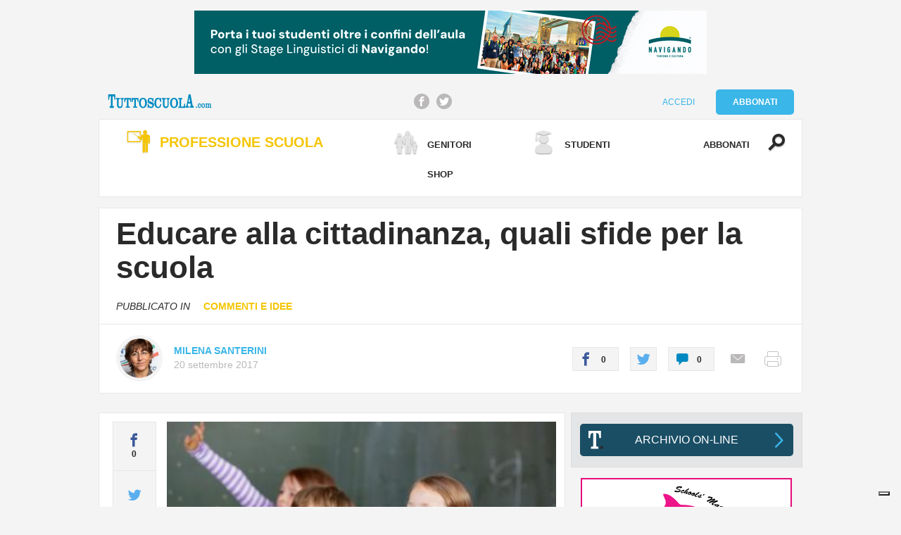

--- FILE ---
content_type: text/html; charset=UTF-8
request_url: https://www.tuttoscuola.com/educare-alla-cittadinanza-quali-sfide-la-scuola/
body_size: 30713
content:
<!DOCTYPE html>
<html lang="it">
	<head>
                <script async src="//pagead2.googlesyndication.com/pagead/js/adsbygoogle.js"></script>
                <script>
                  (adsbygoogle = window.adsbygoogle || []).push({
                    google_ad_client: "ca-pub-5511697681752340",
                    enable_page_level_ads: true
                  });
                </script>
		<title>Educare alla cittadinanza, quali sfide per la scuola - Tuttoscuola</title>
		<meta charset="utf-8">
		<meta id="viewport" name="viewport" content="width=device-width, initial-scale=1">
		<meta http-equiv="X-UA-Compatible" content="IE=Edge">
                <link rel="apple-touch-icon" sizes="180x180" href="https://www.tuttoscuola.com/content//themes/tuttoscuola/ui/shared/img/favicon/apple-touch-icon.png">
                <link rel="icon" type="image/png" href="https://www.tuttoscuola.com/content//themes/tuttoscuola/ui/shared/img/favicon/favicon-32x32.png" sizes="32x32">
                <link rel="icon" type="image/png" href="https://www.tuttoscuola.com/content//themes/tuttoscuola/ui/shared/img/favicon/favicon-16x16.png" sizes="16x16">
                <link rel="manifest" href="https://www.tuttoscuola.com/content//themes/tuttoscuola/ui/shared/img/favicon/manifest.json">
                <link rel="mask-icon" href="https://www.tuttoscuola.com/content//themes/tuttoscuola/ui/shared/img/favicon/safari-pinned-tab.svg" color="#5bbad5">
                <link rel="shortcut icon" href="https://www.tuttoscuola.com/content//themes/tuttoscuola/ui/shared/img/favicon/favicon.ico">
                <meta name="msapplication-config" content="https://www.tuttoscuola.com/content//themes/tuttoscuola/ui/shared/img/favicon/browserconfig.xml">
                <meta name="theme-color" content="#3ab6e8">
		
<!-- This site is optimized with the Yoast SEO plugin v7.1 - https://yoast.com/wordpress/plugins/seo/ -->
<link rel="canonical" href="https://www.tuttoscuola.com/educare-alla-cittadinanza-quali-sfide-la-scuola/" />
<meta property="og:locale" content="it_IT" />
<meta property="og:type" content="article" />
<meta property="og:title" content="Educare alla cittadinanza, quali sfide per la scuola - Tuttoscuola" />
<meta property="og:description" content="Lunedì 25 settembre, Convegno alla Camera con la Ministra Fedeli La cittadinanza non è solo un concetto giuridico politico, ma uno status e ancor di più un progetto. Educare a diventare cittadini è un obiettivo, un compito attribuito alla scuola come agenzia che prende a carico bambini e ragazzi e li introduce nella vita civile. &hellip;" />
<meta property="og:url" content="https://www.tuttoscuola.com/educare-alla-cittadinanza-quali-sfide-la-scuola/" />
<meta property="og:site_name" content="Tuttoscuola" />
<meta property="article:tag" content="cittadinanza" />
<meta property="article:tag" content="convegno" />
<meta property="article:tag" content="scuola" />
<meta property="article:tag" content="sfide" />
<meta property="article:section" content="Commenti e Idee" />
<meta property="article:published_time" content="2017-09-20T06:31:49+01:00" />
<meta property="article:modified_time" content="2017-09-22T11:43:54+01:00" />
<meta property="og:updated_time" content="2017-09-22T11:43:54+01:00" />
<meta property="og:image" content="https://www.tuttoscuola.com/content//uploads/2017/05/Students-engaged-in-classroom-lesson-770x370.jpg" />
<meta property="og:image:secure_url" content="https://www.tuttoscuola.com/content//uploads/2017/05/Students-engaged-in-classroom-lesson-770x370.jpg" />
<meta property="og:image:width" content="770" />
<meta property="og:image:height" content="370" />
<meta name="twitter:card" content="summary" />
<meta name="twitter:description" content="Lunedì 25 settembre, Convegno alla Camera con la Ministra Fedeli La cittadinanza non è solo un concetto giuridico politico, ma uno status e ancor di più un progetto. Educare a diventare cittadini è un obiettivo, un compito attribuito alla scuola come agenzia che prende a carico bambini e ragazzi e li introduce nella vita civile. [&hellip;]" />
<meta name="twitter:title" content="Educare alla cittadinanza, quali sfide per la scuola - Tuttoscuola" />
<meta name="twitter:image" content="https://www.tuttoscuola.com/content//uploads/2017/05/Students-engaged-in-classroom-lesson-770x370.jpg" />
<!-- / Yoast SEO plugin. -->

<link rel='dns-prefetch' href='//app.clickfunnels.com' />
<link rel='dns-prefetch' href='//s.w.org' />
<link rel="alternate" type="application/rss+xml" title="Tuttoscuola &raquo; Educare alla cittadinanza, quali sfide per la scuola Feed dei commenti" href="https://www.tuttoscuola.com/educare-alla-cittadinanza-quali-sfide-la-scuola/feed/" />
		<script type="text/javascript">
			window._wpemojiSettings = {"baseUrl":"https:\/\/s.w.org\/images\/core\/emoji\/11\/72x72\/","ext":".png","svgUrl":"https:\/\/s.w.org\/images\/core\/emoji\/11\/svg\/","svgExt":".svg","source":{"concatemoji":"https:\/\/www.tuttoscuola.com\/wp\/wp-includes\/js\/wp-emoji-release.min.js?ver=4.9.24"}};
			!function(e,a,t){var n,r,o,i=a.createElement("canvas"),p=i.getContext&&i.getContext("2d");function s(e,t){var a=String.fromCharCode;p.clearRect(0,0,i.width,i.height),p.fillText(a.apply(this,e),0,0);e=i.toDataURL();return p.clearRect(0,0,i.width,i.height),p.fillText(a.apply(this,t),0,0),e===i.toDataURL()}function c(e){var t=a.createElement("script");t.src=e,t.defer=t.type="text/javascript",a.getElementsByTagName("head")[0].appendChild(t)}for(o=Array("flag","emoji"),t.supports={everything:!0,everythingExceptFlag:!0},r=0;r<o.length;r++)t.supports[o[r]]=function(e){if(!p||!p.fillText)return!1;switch(p.textBaseline="top",p.font="600 32px Arial",e){case"flag":return s([55356,56826,55356,56819],[55356,56826,8203,55356,56819])?!1:!s([55356,57332,56128,56423,56128,56418,56128,56421,56128,56430,56128,56423,56128,56447],[55356,57332,8203,56128,56423,8203,56128,56418,8203,56128,56421,8203,56128,56430,8203,56128,56423,8203,56128,56447]);case"emoji":return!s([55358,56760,9792,65039],[55358,56760,8203,9792,65039])}return!1}(o[r]),t.supports.everything=t.supports.everything&&t.supports[o[r]],"flag"!==o[r]&&(t.supports.everythingExceptFlag=t.supports.everythingExceptFlag&&t.supports[o[r]]);t.supports.everythingExceptFlag=t.supports.everythingExceptFlag&&!t.supports.flag,t.DOMReady=!1,t.readyCallback=function(){t.DOMReady=!0},t.supports.everything||(n=function(){t.readyCallback()},a.addEventListener?(a.addEventListener("DOMContentLoaded",n,!1),e.addEventListener("load",n,!1)):(e.attachEvent("onload",n),a.attachEvent("onreadystatechange",function(){"complete"===a.readyState&&t.readyCallback()})),(n=t.source||{}).concatemoji?c(n.concatemoji):n.wpemoji&&n.twemoji&&(c(n.twemoji),c(n.wpemoji)))}(window,document,window._wpemojiSettings);
		</script>
		<style type="text/css">
img.wp-smiley,
img.emoji {
	display: inline !important;
	border: none !important;
	box-shadow: none !important;
	height: 1em !important;
	width: 1em !important;
	margin: 0 .07em !important;
	vertical-align: -0.1em !important;
	background: none !important;
	padding: 0 !important;
}
</style>
<link rel='stylesheet' id='fungo-modules-fe-css'  href='https://www.tuttoscuola.com/content//plugins/fungoGF/fungoGF.css?ver=4.9.24' type='text/css' media='all' />
<link rel='stylesheet' id='follow-up-emails-css'  href='https://www.tuttoscuola.com/content//plugins/woocommerce-follow-up-emails/templates/followups.css?ver=4.4.15' type='text/css' media='all' />
<link rel='stylesheet' id='woocommerce-layout-css'  href='//www.tuttoscuola.com/content//plugins/woocommerce/assets/css/woocommerce-layout.css?ver=2.6.14' type='text/css' media='all' />
<link rel='stylesheet' id='woocommerce-smallscreen-css'  href='//www.tuttoscuola.com/content//plugins/woocommerce/assets/css/woocommerce-smallscreen.css?ver=2.6.14' type='text/css' media='only screen and (max-width: 768px)' />
<link rel='stylesheet' id='woocommerce-general-css'  href='//www.tuttoscuola.com/content//plugins/woocommerce/assets/css/woocommerce.css?ver=2.6.14' type='text/css' media='all' />
<link rel='stylesheet' id='wsl-widget-css'  href='https://www.tuttoscuola.com/content//plugins/wordpress-social-login/assets/css/style.css?ver=4.9.24' type='text/css' media='all' />
<link rel='stylesheet' id='wc-memberships-frontend-css'  href='https://www.tuttoscuola.com/content//plugins/woocommerce-memberships/assets/css/frontend/wc-memberships-frontend.min.css?ver=1.6.4' type='text/css' media='all' />
<link rel='stylesheet' id='desktop-css-css'  href='https://www.tuttoscuola.com/content//themes/tuttoscuola/ui/desktop/css/style.css?ver=4.9.24' type='text/css' media='all' />
<link rel='stylesheet' id='wp_mailjet_subscribe_widget-widget-front-styles-css'  href='https://www.tuttoscuola.com/content//plugins/mailjet-for-wordpress/src/widget/css/front-widget.css?ver=5.2.4' type='text/css' media='all' />
<script type='text/javascript' src='https://www.tuttoscuola.com/content//plugins/sam-pro-free/js/polyfill.min.js?ver=4.9.24'></script>
<script type='text/javascript' src='https://www.tuttoscuola.com/wp/wp-includes/js/jquery/jquery.js?ver=1.12.4'></script>
<script type='text/javascript' src='https://www.tuttoscuola.com/wp/wp-includes/js/jquery/jquery-migrate.min.js?ver=1.4.1'></script>
<script type='text/javascript' src='https://www.tuttoscuola.com/content//plugins/sam-pro-free/js/jquery.iframetracker.js?ver=4.9.24'></script>
<script type='text/javascript'>
/* <![CDATA[ */
var samProOptions = {"au":"https:\/\/www.tuttoscuola.com\/content\/\/plugins\/sam-pro-free\/sam-pro-layout.php","load":"1","mailer":"0","clauses":"[base64]\/BqnL4YSyScfLDePb+OxRbTHFrHP4Y9Kfk1D47JYe9D+JX9GUNmIYJ8B5\/0LGnS5dTAiQfTVk+pbHIUCcK5lnMO5IHMuj2Bv4zRKRxT6NLUqRIQoCAgsS8CVZ\/7AeBgBiP5wXv13DmSiZgaAnKVObNMDTWVRjAR10krILCovHAmBXCI8b1hWo1VQPQ7bGyWRGUfhhdc9tU+EwTERvNoabcdfYWKz7JenrAoNcUaTWU59J\/nBKqbHfyiCjyec\/WTLF+Fd8FA94RteJhd2Bg6GdND4WbpwykocSYbKE2xne2Hv4aUy72pu4yG7N0VEmrHhg9rq6X5oV5uVHq5\/b8Nxw7zcYXu7SqnDQRhus82oP0rYcXNVX0hBqPJYevWFxri47iX7vmew3JCPtmY2COm1szmU9UpV8lKoApp1FpXzGCMKmxRZqaLWPCy+Rf6y4CgONj2X1VEX+NLRn72VJD0EO0a9E9AS+ZNH\/e0ZGHvCIGE9B1eRbRzNVgiYVjRZUVUhgu1QFE5TiVnOTxY9aq\/lOzSj+dTjpXr77OyaPWGWTGtidUy+5yki6zG7OW9tKW5s\/EcqjqT\/PTzdxYz6lT7xvgBRhzP0o5g+LDd\/xIxJCUdAaTisvrSQszY8zuZQttQNec3pNtNxR39oVyhC+ebFwpLg7LKj4VMtHFOdMs6cvDi4XvO8ISXkwA+yYmr6fbqgOd2oYGsP4AuSetu6oAvSPr6jZ9WChdLolQAs51GNJhdty97OOePAHc7Zz7Y\/Pg6lxo6GkBw1JcjKzm4Sjixj5k5vcX2tTHJM6xmKsp6JuwiTwGDM7OFclq91jpysuRB8kPM6dA\/anWemUjiNKlBJ7ZHin96phBORxCdAoo44Bp+7itcZmcNAD\/6whshZFbQIeGy6svCiA71tyPwySVbesqoGztSo+a\/zp+QaNhiTlYqZeDnxgTpf3\/yECk6id7aseH3oV8qH0H7k\/x2yfEe2fUzwQ1L26LIpoWOLPHZ1AayBr77Mwwf70jY+tMKJoSlH+SbpUSAEUCjLD\/ouEP9iDl1wxwuYaUfMUEsBs9Aq5pX9bRX9lknfOgr+OqiaOCLgylS28JfKWqHCKKZQI0EstjJKtzvvZD5aOZ552tgnR90rL8OcMFEhKA+RxX8SHDoYyesnOp7AXx8jAmufkjyL0mBDfQDYwoVJAuu+Q81vZ1yyKD11\/fTUsQJmxEKgmCl8ClSifxKxvxoAoQVnV\/+PZXfJTQoEKaC9bKBvR65dU+AmKU7Zbi0ZXJEkMDZk3ytq9m8xP2omTXJEWNba1IFP9FqxLOo6uqc2IM1Qatoo\/3Cn7HrJdw+GuLge4VSLY9rMR8T6y1tCMCRD16oJlAoYbSMpmjkslUx8ZbWQ0v+duVr4mQfIRztYnUTAD\/xH6QYpGL0x5q18szf8pG+susTG0N4hwjODuk1xqQ0L9BIIcJGD6WdAgrSrtqN6eWfTaYrUXWvACa5EnlBxbrmLKXpshDz+ONkML\/lpM9BIJ0ZZnFzFIJSEICmpXp07wd9ds4SpEbPsCfrN557\/fW0DtmcKMMbAMEBd5l3hBUkVeUC6tGdi8dwbHG6kd5lg6+aJPamawwR0L0TU+ilMk9\/E0ByIOA777T8OgXOWv\/MUQwzwX0Htay3ioxlr6Fih+XKrWgp0C9a1f6mPLE9LovHIKHZWl4fW+lU7GBciFhlCQ5mgNQLfqmMjbUE0xDXSPVy80d1WDVK\/KDYQ2DIN0Azgsp8V6hQJZiq3eYPfJbhkO1Sl2lHc\/Ya9OUh0\/2STvSCPFya8cJFak0Eo1u931hgOipgDtmNirKUs3S8KUBdzTqJtAExYpBghPOMQlP56AHkLVeYpiI7YgM=","doStats":"1","jsStats":"","container":"sam-pro-container","place":"sam-pro-place","ad":"sam-pro-ad","samProNonce":"4a2fc22e5a","ajaxUrl":"https:\/\/www.tuttoscuola.com\/wp\/wp-admin\/admin-ajax.php"};
/* ]]> */
</script>
<script type='text/javascript' src='https://www.tuttoscuola.com/content//plugins/sam-pro-free/js/sam.pro.layout.min.js?ver=1.0.0.10'></script>
<script type='text/javascript'>
/* <![CDATA[ */
var FUE = {"ajaxurl":"https:\/\/www.tuttoscuola.com\/wp\/wp-admin\/admin-ajax.php","ajax_loader":"https:\/\/www.tuttoscuola.com\/content\/\/plugins\/woocommerce-follow-up-emails\/templates\/images\/ajax-loader.gif"};
/* ]]> */
</script>
<script type='text/javascript' src='https://www.tuttoscuola.com/content//plugins/woocommerce-follow-up-emails/templates/js/fue-account-subscriptions.js?ver=4.4.15'></script>
<script type='text/javascript' src='https://www.tuttoscuola.com/content//plugins/wordpress-social-login/assets/js/widget.js?ver=4.9.24'></script>
<script type='text/javascript'>
/* <![CDATA[ */
var mjWidget = {"ajax_url":"https:\/\/www.tuttoscuola.com\/wp\/wp-admin\/admin-ajax.php"};
/* ]]> */
</script>
<script type='text/javascript' src='https://www.tuttoscuola.com/content//plugins/mailjet-for-wordpress/src/widget/js/front-widget.js?ver=4.9.24'></script>
<script type='text/javascript' src='https://www.tuttoscuola.com/content//themes/tuttoscuola/lib/jslibs/js-core.js?ver=4.9.24'></script>
<link rel='https://api.w.org/' href='https://www.tuttoscuola.com/wp-json/' />
<link rel="EditURI" type="application/rsd+xml" title="RSD" href="https://www.tuttoscuola.com/wp/xmlrpc.php?rsd" />
<link rel="wlwmanifest" type="application/wlwmanifest+xml" href="https://www.tuttoscuola.com/wp/wp-includes/wlwmanifest.xml" /> 
<meta name="generator" content="WordPress 4.9.24" />
<meta name="generator" content="WooCommerce 2.6.14" />
<link rel='shortlink' href='https://www.tuttoscuola.com/?p=114248' />
<link rel="alternate" type="application/json+oembed" href="https://www.tuttoscuola.com/wp-json/oembed/1.0/embed?url=https%3A%2F%2Fwww.tuttoscuola.com%2Feducare-alla-cittadinanza-quali-sfide-la-scuola%2F" />
<link rel="alternate" type="text/xml+oembed" href="https://www.tuttoscuola.com/wp-json/oembed/1.0/embed?url=https%3A%2F%2Fwww.tuttoscuola.com%2Feducare-alla-cittadinanza-quali-sfide-la-scuola%2F&#038;format=xml" />
    <script>
	  
	  var fb5_books=[];
	
	</script>
    <script>
	
	  fb5_books['10-quite-interesting-things-about-people-every-designer-should-know-neil-turner']={bcg:"#2a2a2a",w:"1440",h:"1080",opacity:"1",toolsHeight:"50"}
	  	  
	
	</script>
    
        <script>
	
	  fb5_books['15-2008_12_speciale_durata_ore_lezioni']={bcg:"#2a2a2a",w:"1157",h:"1542",opacity:"1",toolsHeight:"50"}
	  	  
	
	</script>
    
        <script>
	
	  fb5_books['16-classi-inserimento']={bcg:"#2a2a2a",w:"1156",h:"1542",opacity:"1",toolsHeight:"50"}
	  	  
	
	</script>
    
        <script>
	
	  fb5_books['498_gennaio-2010']={bcg:"#2a2a2a",w:"1157",h:"1542",opacity:"1",toolsHeight:"50"}
	  	  
	
	</script>
    
        <script>
	
	  fb5_books['501_aprile-2010']={bcg:"#2a2a2a",w:"1157",h:"1542",opacity:"1",toolsHeight:"50"}
	  	  
	
	</script>
    
        <script>
	
	  fb5_books['502_maggio-2010']={bcg:"#2a2a2a",w:"1157",h:"1542",opacity:"1",toolsHeight:"50"}
	  	  
	
	</script>
    
        <script>
	
	  fb5_books['503_giugno-2010']={bcg:"#2a2a2a",w:"1157",h:"1542",opacity:"1",toolsHeight:"50"}
	  	  
	
	</script>
    
        <script>
	
	  fb5_books['504_settembre-2010']={bcg:"#2a2a2a",w:"1157",h:"1542",opacity:"1",toolsHeight:"50"}
	  	  
	
	</script>
    
        <script>
	
	  fb5_books['505_ottobre-2010']={bcg:"#2a2a2a",w:"1157",h:"1542",opacity:"1",toolsHeight:"50"}
	  	  
	
	</script>
    
        <script>
	
	  fb5_books['506_novembre-2010']={bcg:"#2a2a2a",w:"1157",h:"1542",opacity:"1",toolsHeight:"50"}
	  	  
	
	</script>
    
        <script>
	
	  fb5_books['508-gennaio-2011']={bcg:"#2a2a2a",w:"1157",h:"1542",opacity:"1",toolsHeight:"50"}
	  	  
	
	</script>
    
        <script>
	
	  fb5_books['509-febbraio-2011']={bcg:"#2a2a2a",w:"1157",h:"1542",opacity:"1",toolsHeight:"50"}
	  	  
	
	</script>
    
        <script>
	
	  fb5_books['510-marzo-2011']={bcg:"#2a2a2a",w:"1157",h:"1542",opacity:"1",toolsHeight:"50"}
	  	  
	
	</script>
    
        <script>
	
	  fb5_books['511-aprile-2011']={bcg:"#2a2a2a",w:"1157",h:"1542",opacity:"1",toolsHeight:"50"}
	  	  
	
	</script>
    
        <script>
	
	  fb5_books['512-maggio-2011']={bcg:"#2a2a2a",w:"1157",h:"1542",opacity:"1",toolsHeight:"50"}
	  	  
	
	</script>
    
        <script>
	
	  fb5_books['513-giugno-2011']={bcg:"#2a2a2a",w:"1157",h:"1542",opacity:"1",toolsHeight:"50"}
	  	  
	
	</script>
    
        <script>
	
	  fb5_books['514-settembre-2011']={bcg:"#2a2a2a",w:"1157",h:"1542",opacity:"1",toolsHeight:"50"}
	  	  
	
	</script>
    
        <script>
	
	  fb5_books['515-ottobre-2011']={bcg:"#2a2a2a",w:"1157",h:"1542",opacity:"1",toolsHeight:"50"}
	  	  
	
	</script>
    
        <script>
	
	  fb5_books['516-novembre-2011']={bcg:"#2a2a2a",w:"1157",h:"1542",opacity:"1",toolsHeight:"50"}
	  	  
	
	</script>
    
        <script>
	
	  fb5_books['517-dicembre-2011']={bcg:"#2a2a2a",w:"1157",h:"1542",opacity:"1",toolsHeight:"50"}
	  	  
	
	</script>
    
        <script>
	
	  fb5_books['518-gennaio-2012']={bcg:"#2a2a2a",w:"1157",h:"1542",opacity:"1",toolsHeight:"50"}
	  	  
	
	</script>
    
        <script>
	
	  fb5_books['519-febbraio-2012']={bcg:"#2a2a2a",w:"1157",h:"1542",opacity:"1",toolsHeight:"50"}
	  	  
	
	</script>
    
        <script>
	
	  fb5_books['520-marzo-2012']={bcg:"#2a2a2a",w:"1157",h:"1542",opacity:"1",toolsHeight:"50"}
	  	  
	
	</script>
    
        <script>
	
	  fb5_books['521-aprile-2012']={bcg:"#2a2a2a",w:"1157",h:"1542",opacity:"1",toolsHeight:"50"}
	  	  
	
	</script>
    
        <script>
	
	  fb5_books['522-maggio-2012']={bcg:"#2a2a2a",w:"1157",h:"1542",opacity:"1",toolsHeight:"50"}
	  	  
	
	</script>
    
        <script>
	
	  fb5_books['523-giugno-2012']={bcg:"#2a2a2a",w:"1157",h:"1542",opacity:"1",toolsHeight:"50"}
	  	  
	
	</script>
    
        <script>
	
	  fb5_books['524-settembre-2012']={bcg:"#2a2a2a",w:"1157",h:"1542",opacity:"1",toolsHeight:"50"}
	  	  
	
	</script>
    
        <script>
	
	  fb5_books['525-ottobre-2012']={bcg:"#2a2a2a",w:"1157",h:"1542",opacity:"1",toolsHeight:"50"}
	  	  
	
	</script>
    
        <script>
	
	  fb5_books['526-novembre-2012']={bcg:"#2a2a2a",w:"1157",h:"1542",opacity:"1",toolsHeight:"50"}
	  	  
	
	</script>
    
        <script>
	
	  fb5_books['527-dicembre-2012']={bcg:"#2a2a2a",w:"1157",h:"1542",opacity:"1",toolsHeight:"50"}
	  	  
	
	</script>
    
        <script>
	
	  fb5_books['528-gennaio-2013']={bcg:"#2a2a2a",w:"1157",h:"1542",opacity:"1",toolsHeight:"50"}
	  	  
	
	</script>
    
        <script>
	
	  fb5_books['529-febbraio-2013']={bcg:"#2a2a2a",w:"1157",h:"1542",opacity:"1",toolsHeight:"50"}
	  	  
	
	</script>
    
        <script>
	
	  fb5_books['530-marzo-2013']={bcg:"#2a2a2a",w:"1157",h:"1542",opacity:"1",toolsHeight:"50"}
	  	  
	
	</script>
    
        <script>
	
	  fb5_books['531-aprile-2013']={bcg:"#2a2a2a",w:"1157",h:"1542",opacity:"1",toolsHeight:"50"}
	  	  
	
	</script>
    
        <script>
	
	  fb5_books['532-maggio-2013']={bcg:"#2a2a2a",w:"1157",h:"1542",opacity:"1",toolsHeight:"50"}
	  	  
	
	</script>
    
        <script>
	
	  fb5_books['533-giugno-2013']={bcg:"#2a2a2a",w:"1157",h:"1542",opacity:"1",toolsHeight:"50"}
	  	  
	
	</script>
    
        <script>
	
	  fb5_books['534-settembre-2013']={bcg:"#2a2a2a",w:"1157",h:"1542",opacity:"1",toolsHeight:"50"}
	  	  
	
	</script>
    
        <script>
	
	  fb5_books['535-ottobre-2013']={bcg:"#2a2a2a",w:"1157",h:"1542",opacity:"1",toolsHeight:"50"}
	  	  
	
	</script>
    
        <script>
	
	  fb5_books['536-novembre-2013']={bcg:"#2a2a2a",w:"1157",h:"1542",opacity:"1",toolsHeight:"50"}
	  	  
	
	</script>
    
        <script>
	
	  fb5_books['537-dicembre-2013']={bcg:"#2a2a2a",w:"1157",h:"1542",opacity:"1",toolsHeight:"50"}
	  	  
	
	</script>
    
        <script>
	
	  fb5_books['538-gennaio-2014']={bcg:"#2a2a2a",w:"1157",h:"1542",opacity:"1",toolsHeight:"50"}
	  	  
	
	</script>
    
        <script>
	
	  fb5_books['539-febbraio-2014']={bcg:"#2a2a2a",w:"1157",h:"1542",opacity:"1",toolsHeight:"50"}
	  	  
	
	</script>
    
        <script>
	
	  fb5_books['540-marzo-2014']={bcg:"#2a2a2a",w:"1157",h:"1542",opacity:"1",toolsHeight:"50"}
	  	  
	
	</script>
    
        <script>
	
	  fb5_books['541-aprile-2014']={bcg:"#2a2a2a",w:"1157",h:"1542",opacity:"1",toolsHeight:"50"}
	  	  
	
	</script>
    
        <script>
	
	  fb5_books['542-maggio-2014']={bcg:"#2a2a2a",w:"1157",h:"1542",opacity:"1",toolsHeight:"50"}
	  	  
	
	</script>
    
        <script>
	
	  fb5_books['543-giugno-2014']={bcg:"#2a2a2a",w:"1157",h:"1542",opacity:"1",toolsHeight:"50"}
	  	  
	
	</script>
    
        <script>
	
	  fb5_books['544-settembre-2014']={bcg:"#2a2a2a",w:"1157",h:"1542",opacity:"1",toolsHeight:"50"}
	  	  
	
	</script>
    
        <script>
	
	  fb5_books['545-ottobre-2014']={bcg:"#2a2a2a",w:"1157",h:"1542",opacity:"1",toolsHeight:"50"}
	  	  
	
	</script>
    
        <script>
	
	  fb5_books['546-novembre-2014']={bcg:"#2a2a2a",w:"1157",h:"1542",opacity:"1",toolsHeight:"50"}
	  	  
	
	</script>
    
        <script>
	
	  fb5_books['547-dicembre-2014']={bcg:"#2a2a2a",w:"1157",h:"1542",opacity:"1",toolsHeight:"50"}
	  	  
	
	</script>
    
        <script>
	
	  fb5_books['548-gennaio-2015']={bcg:"#2a2a2a",w:"1157",h:"1542",opacity:"1",toolsHeight:"50"}
	  	  
	
	</script>
    
        <script>
	
	  fb5_books['548-sommario-gen-15']={bcg:"#2a2a2a",w:"1157",h:"1542",opacity:"1",toolsHeight:"50"}
	  	  
	
	</script>
    
        <script>
	
	  fb5_books['549-febbraio-2015']={bcg:"#2a2a2a",w:"1157",h:"1542",opacity:"1",toolsHeight:"50"}
	  	  
	
	</script>
    
        <script>
	
	  fb5_books['550-marzo-2015']={bcg:"#2a2a2a",w:"1157",h:"1542",opacity:"1",toolsHeight:"50"}
	  	  
	
	</script>
    
        <script>
	
	  fb5_books['551-aprile-2015']={bcg:"#2a2a2a",w:"1157",h:"1542",opacity:"1",toolsHeight:"50"}
	  	  
	
	</script>
    
        <script>
	
	  fb5_books['552-maggio-2015']={bcg:"#2a2a2a",w:"1157",h:"1542",opacity:"1",toolsHeight:"50"}
	  	  
	
	</script>
    
        <script>
	
	  fb5_books['553-giugno-2015']={bcg:"#2a2a2a",w:"1157",h:"1542",opacity:"1",toolsHeight:"50"}
	  	  
	
	</script>
    
        <script>
	
	  fb5_books['554-settembre-2015']={bcg:"#2a2a2a",w:"1157",h:"1542",opacity:"1",toolsHeight:"50"}
	  	  
	
	</script>
    
        <script>
	
	  fb5_books['555-ottobre-2015']={bcg:"#2a2a2a",w:"1157",h:"1542",opacity:"1",toolsHeight:"50"}
	  	  
	
	</script>
    
        <script>
	
	  fb5_books['556-novembre-2015']={bcg:"#2a2a2a",w:"1157",h:"1542",opacity:"1",toolsHeight:"50"}
	  	  
	
	</script>
    
        <script>
	
	  fb5_books['557-dicembre-2015']={bcg:"#2a2a2a",w:"1157",h:"1542",opacity:"1",toolsHeight:"50"}
	  	  
	
	</script>
    
        <script>
	
	  fb5_books['558-gennaio-2016']={bcg:"#2a2a2a",w:"1157",h:"1542",opacity:"1",toolsHeight:"50"}
	  	  
	
	</script>
    
        <script>
	
	  fb5_books['559-febbraio-2016']={bcg:"#2a2a2a",w:"1157",h:"1542",opacity:"1",toolsHeight:"50"}
	  	  
	
	</script>
    
        <script>
	
	  fb5_books['560-marzo-2016']={bcg:"#2a2a2a",w:"1157",h:"1542",opacity:"1",toolsHeight:"50"}
	  	  
	
	</script>
    
        <script>
	
	  fb5_books['561-aprile-2016']={bcg:"#2a2a2a",w:"1157",h:"1542",opacity:"1",toolsHeight:"50"}
	  	  
	
	</script>
    
        <script>
	
	  fb5_books['562-maggio-2016']={bcg:"#2a2a2a",w:"1157",h:"1542",opacity:"1",toolsHeight:"50"}
	  	  
	
	</script>
    
        <script>
	
	  fb5_books['563-giugno-2016']={bcg:"#2a2a2a",w:"1157",h:"1542",opacity:"1",toolsHeight:"50"}
	  	  
	
	</script>
    
        <script>
	
	  fb5_books['565_ottobre-2016']={bcg:"#2a2a2a",w:"1157",h:"1542",opacity:"1",toolsHeight:"50"}
	  	  
	
	</script>
    
        <script>
	
	  fb5_books['567-bassa']={bcg:"#2a2a2a",w:"1157",h:"1542",opacity:"1",toolsHeight:"50"}
	  	  
	
	</script>
    
        <script>
	
	  fb5_books['570-marzo17']={bcg:"#2a2a2a",w:"1157",h:"1542",opacity:"1",toolsHeight:"50"}
	  	  
	
	</script>
    
        <script>
	
	  fb5_books['571-bassa-def']={bcg:"#2a2a2a",w:"1157",h:"1542",opacity:"1",toolsHeight:"50"}
	  	  
	
	</script>
    
        <script>
	
	  fb5_books['572-rev5_def']={bcg:"#2a2a2a",w:"1157",h:"1542",opacity:"1",toolsHeight:"50"}
	  	  
	
	</script>
    
        <script>
	
	  fb5_books['574_settembre_bassa']={bcg:"#2a2a2a",w:"1157",h:"1542",opacity:"1",toolsHeight:"50"}
	  	  
	
	</script>
    
        <script>
	
	  fb5_books['575_ottobre_bassa-2-1']={bcg:"#2a2a2a",w:"1157",h:"1542",opacity:"1",toolsHeight:"50"}
	  	  
	
	</script>
    
        <script>
	
	  fb5_books['575_ottobre_bassa-2-def']={bcg:"#2a2a2a",w:"1157",h:"1542",opacity:"1",toolsHeight:"50"}
	  	  
	
	</script>
    
        <script>
	
	  fb5_books['578_gennaio_bassa']={bcg:"#2a2a2a",w:"1157",h:"1542",opacity:"1",toolsHeight:"50"}
	  	  
	
	</script>
    
        <script>
	
	  fb5_books['579_febbraio_bassa']={bcg:"#2a2a2a",w:"1157",h:"1542",opacity:"1",toolsHeight:"50"}
	  	  
	
	</script>
    
        <script>
	
	  fb5_books['580_marzo_bozza-05']={bcg:"#2a2a2a",w:"1157",h:"1542",opacity:"1",toolsHeight:"50"}
	  	  
	
	</script>
    
        <script>
	
	  fb5_books['581_aprile_bassa-1']={bcg:"#2a2a2a",w:"1157",h:"1542",opacity:"1",toolsHeight:"50"}
	  	  
	
	</script>
    
        <script>
	
	  fb5_books['583_giugno_bassa']={bcg:"#2a2a2a",w:"1157",h:"1542",opacity:"1",toolsHeight:"50"}
	  	  
	
	</script>
    
        <script>
	
	  fb5_books['584_settembre_bassa-1']={bcg:"#2a2a2a",w:"1157",h:"1542",opacity:"1",toolsHeight:"50"}
	  	  
	
	</script>
    
        <script>
	
	  fb5_books['584_settembre_bassa-2']={bcg:"#2a2a2a",w:"1157",h:"1542",opacity:"1",toolsHeight:"50"}
	  	  
	
	</script>
    
        <script>
	
	  fb5_books['585-ottobre_bassa']={bcg:"#2a2a2a",w:"1157",h:"1542",opacity:"1",toolsHeight:"50"}
	  	  
	
	</script>
    
        <script>
	
	  fb5_books['586-novembre_bassa-1']={bcg:"#2a2a2a",w:"1157",h:"1542",opacity:"1",toolsHeight:"50"}
	  	  
	
	</script>
    
        <script>
	
	  fb5_books['587-dicembre_bassa']={bcg:"#2a2a2a",w:"1157",h:"1542",opacity:"1",toolsHeight:"50"}
	  	  
	
	</script>
    
        <script>
	
	  fb5_books['588-gennaio_bassa']={bcg:"#2a2a2a",w:"1157",h:"1542",opacity:"1",toolsHeight:"50"}
	  	  
	
	</script>
    
        <script>
	
	  fb5_books['589-febbraio_bassa']={bcg:"#2a2a2a",w:"1157",h:"1542",opacity:"1",toolsHeight:"50"}
	  	  
	
	</script>
    
        <script>
	
	  fb5_books['589-febbraio_bassa-1']={bcg:"#2a2a2a",w:"1157",h:"1542",opacity:"1",toolsHeight:"50"}
	  	  
	
	</script>
    
        <script>
	
	  fb5_books['590-marzo_bassa']={bcg:"#2a2a2a",w:"1157",h:"1542",opacity:"1",toolsHeight:"50"}
	  	  
	
	</script>
    
        <script>
	
	  fb5_books['591-aprile_bassa']={bcg:"#2a2a2a",w:"1157",h:"1542",opacity:"1",toolsHeight:"50"}
	  	  
	
	</script>
    
        <script>
	
	  fb5_books['592-maggio_bassa-1']={bcg:"#2a2a2a",w:"1157",h:"1542",opacity:"1",toolsHeight:"50"}
	  	  
	
	</script>
    
        <script>
	
	  fb5_books['593-giugno_bassa-1']={bcg:"#2a2a2a",w:"1157",h:"1542",opacity:"1",toolsHeight:"50"}
	  	  
	
	</script>
    
        <script>
	
	  fb5_books['594-settembre_bassa']={bcg:"#2a2a2a",w:"1157",h:"1542",opacity:"1",toolsHeight:"50"}
	  	  
	
	</script>
    
        <script>
	
	  fb5_books['594-settembre_bassa-1']={bcg:"#2a2a2a",w:"1157",h:"1542",opacity:"1",toolsHeight:"50"}
	  	  
	
	</script>
    
        <script>
	
	  fb5_books['595-ottobre_bassa']={bcg:"#2a2a2a",w:"1157",h:"1542",opacity:"1",toolsHeight:"50"}
	  	  
	
	</script>
    
        <script>
	
	  fb5_books['596-novembre_bassa']={bcg:"#2a2a2a",w:"1157",h:"1542",opacity:"1",toolsHeight:"50"}
	  	  
	
	</script>
    
        <script>
	
	  fb5_books['596-novembre_bassa-2']={bcg:"#2a2a2a",w:"1157",h:"1542",opacity:"1",toolsHeight:"50"}
	  	  
	
	</script>
    
        <script>
	
	  fb5_books['597-dicembre_bassa']={bcg:"#2a2a2a",w:"1157",h:"1542",opacity:"1",toolsHeight:"50"}
	  	  
	
	</script>
    
        <script>
	
	  fb5_books['598-gennaio_2020_bassa']={bcg:"#2a2a2a",w:"1157",h:"1542",opacity:"1",toolsHeight:"50"}
	  	  
	
	</script>
    
        <script>
	
	  fb5_books['599-febbraio_2020_bassa']={bcg:"#2a2a2a",w:"1157",h:"1542",opacity:"1",toolsHeight:"50"}
	  	  
	
	</script>
    
        <script>
	
	  fb5_books['600-marzo_2020_bassa']={bcg:"#2a2a2a",w:"1157",h:"1542",opacity:"1",toolsHeight:"50"}
	  	  
	
	</script>
    
        <script>
	
	  fb5_books['600-marzo_2020_bassa-2']={bcg:"#2a2a2a",w:"1157",h:"1542",opacity:"1",toolsHeight:"50"}
	  	  
	
	</script>
    
        <script>
	
	  fb5_books['601-aprile_2020_bassa']={bcg:"#2a2a2a",w:"1157",h:"1542",opacity:"1",toolsHeight:"50"}
	  	  
	
	</script>
    
        <script>
	
	  fb5_books['603-giugno_2020_bassa']={bcg:"#2a2a2a",w:"1157",h:"1542",opacity:"1",toolsHeight:"50"}
	  	  
	
	</script>
    
        <script>
	
	  fb5_books['604-settembre_2020_bassa-1']={bcg:"#2a2a2a",w:"1157",h:"1542",opacity:"1",toolsHeight:"50"}
	  	  
	
	</script>
    
        <script>
	
	  fb5_books['605-ottobre_2020_bassa']={bcg:"#2a2a2a",w:"1157",h:"1542",opacity:"1",toolsHeight:"50"}
	  	  
	
	</script>
    
        <script>
	
	  fb5_books['606-novembre_2020_bassa']={bcg:"#2a2a2a",w:"1157",h:"1542",opacity:"1",toolsHeight:"50"}
	  	  
	
	</script>
    
        <script>
	
	  fb5_books['607-dicembre_2020_bassa']={bcg:"#2a2a2a",w:"1157",h:"1542",opacity:"1",toolsHeight:"50"}
	  	  
	
	</script>
    
        <script>
	
	  fb5_books['608-gennaio_2021_bassa']={bcg:"#2a2a2a",w:"1157",h:"1542",opacity:"1",toolsHeight:"50"}
	  	  
	
	</script>
    
        <script>
	
	  fb5_books['609-febbraio_2021_bassa']={bcg:"#2a2a2a",w:"1157",h:"1542",opacity:"1",toolsHeight:"50"}
	  	  
	
	</script>
    
        <script>
	
	  fb5_books['610-marzo_2021_bassa']={bcg:"#2a2a2a",w:"1157",h:"1542",opacity:"1",toolsHeight:"50"}
	  	  
	
	</script>
    
        <script>
	
	  fb5_books['611-aprile_2021_bassa']={bcg:"#2a2a2a",w:"1157",h:"1542",opacity:"1",toolsHeight:"50"}
	  	  
	
	</script>
    
        <script>
	
	  fb5_books['612-maggio_2021_bassa']={bcg:"#2a2a2a",w:"1157",h:"1542",opacity:"1",toolsHeight:"50"}
	  	  
	
	</script>
    
        <script>
	
	  fb5_books['613-giugno_2021_bassa']={bcg:"#2a2a2a",w:"1157",h:"1542",opacity:"1",toolsHeight:"50"}
	  	  
	
	</script>
    
        <script>
	
	  fb5_books['614-settembre_2021_bassa']={bcg:"#2a2a2a",w:"1157",h:"1542",opacity:"1",toolsHeight:"50"}
	  	  
	
	</script>
    
        <script>
	
	  fb5_books['615-ottobre_2021_bassa']={bcg:"#2a2a2a",w:"1157",h:"1542",opacity:"1",toolsHeight:"50"}
	  	  
	
	</script>
    
        <script>
	
	  fb5_books['616-novembre_2021_bassa']={bcg:"#2a2a2a",w:"1157",h:"1542",opacity:"1",toolsHeight:"50"}
	  	  
	
	</script>
    
        <script>
	
	  fb5_books['617-dicembre_2021_bassa']={bcg:"#2a2a2a",w:"1157",h:"1542",opacity:"1",toolsHeight:"50"}
	  	  
	
	</script>
    
        <script>
	
	  fb5_books['618-gennaio_2022_bassa']={bcg:"#2a2a2a",w:"1157",h:"1542",opacity:"1",toolsHeight:"50"}
	  	  
	
	</script>
    
        <script>
	
	  fb5_books['619-febbraio_2022_bassa']={bcg:"#2a2a2a",w:"1157",h:"1542",opacity:"1",toolsHeight:"50"}
	  	  
	
	</script>
    
        <script>
	
	  fb5_books['620-marzo_2022_bassa']={bcg:"#2a2a2a",w:"1157",h:"1542",opacity:"1",toolsHeight:"50"}
	  	  
	
	</script>
    
        <script>
	
	  fb5_books['621-aprile_2022_bassa']={bcg:"#2a2a2a",w:"1157",h:"1542",opacity:"1",toolsHeight:"50"}
	  	  
	
	</script>
    
        <script>
	
	  fb5_books['623-giugno_2022_bassa']={bcg:"#2a2a2a",w:"1157",h:"1542",opacity:"1",toolsHeight:"50"}
	  	  
	
	</script>
    
        <script>
	
	  fb5_books['624-settembre_2022_bassa']={bcg:"#2a2a2a",w:"1157",h:"1542",opacity:"1",toolsHeight:"50"}
	  	  
	
	</script>
    
        <script>
	
	  fb5_books['624-settembre_2022_bassa-1']={bcg:"#2a2a2a",w:"1157",h:"1542",opacity:"1",toolsHeight:"50"}
	  	  
	
	</script>
    
        <script>
	
	  fb5_books['625-ottobre_2022_bassa']={bcg:"#2a2a2a",w:"1157",h:"1542",opacity:"1",toolsHeight:"50"}
	  	  
	
	</script>
    
        <script>
	
	  fb5_books['626-novembre_2022_bassa']={bcg:"#2a2a2a",w:"1157",h:"1542",opacity:"1",toolsHeight:"50"}
	  	  
	
	</script>
    
        <script>
	
	  fb5_books['627-dicembre_2022_bassa-1']={bcg:"#2a2a2a",w:"1157",h:"1542",opacity:"1",toolsHeight:"50"}
	  	  
	
	</script>
    
        <script>
	
	  fb5_books['628-gennaio_2023_bassa']={bcg:"#2a2a2a",w:"1157",h:"1542",opacity:"1",toolsHeight:"50"}
	  	  
	
	</script>
    
        <script>
	
	  fb5_books['629-febbraio_2023_bassa']={bcg:"#2a2a2a",w:"1157",h:"1542",opacity:"1",toolsHeight:"50"}
	  	  
	
	</script>
    
        <script>
	
	  fb5_books['629-febbraio_2023_bassa-3']={bcg:"#2a2a2a",w:"1157",h:"1542",opacity:"1",toolsHeight:"50"}
	  	  
	
	</script>
    
        <script>
	
	  fb5_books['630-marzo_2023_bassa-1']={bcg:"#2a2a2a",w:"1157",h:"1542",opacity:"1",toolsHeight:"50"}
	  	  
	
	</script>
    
        <script>
	
	  fb5_books['630-marzo_2023_bassa-2']={bcg:"#2a2a2a",w:"1157",h:"1542",opacity:"1",toolsHeight:"50"}
	  	  
	
	</script>
    
        <script>
	
	  fb5_books['631-aprile_2023_bassa']={bcg:"#2a2a2a",w:"1157",h:"1542",opacity:"1",toolsHeight:"50"}
	  	  
	
	</script>
    
        <script>
	
	  fb5_books['634-settembre_2023_bassa']={bcg:"#2a2a2a",w:"1157",h:"1542",opacity:"1",toolsHeight:"50"}
	  	  
	
	</script>
    
        <script>
	
	  fb5_books['635-ottobre_2023_bassa']={bcg:"#2a2a2a",w:"1157",h:"1542",opacity:"1",toolsHeight:"50"}
	  	  
	
	</script>
    
        <script>
	
	  fb5_books['636-novembre_2023_bassa']={bcg:"#2a2a2a",w:"1157",h:"1542",opacity:"1",toolsHeight:"50"}
	  	  
	
	</script>
    
        <script>
	
	  fb5_books['637-dicembre_2023_bassa']={bcg:"#2a2a2a",w:"1157",h:"1542",opacity:"1",toolsHeight:"50"}
	  	  
	
	</script>
    
        <script>
	
	  fb5_books['637-dicembre_2023_bassa-1']={bcg:"#2a2a2a",w:"1157",h:"1542",opacity:"1",toolsHeight:"50"}
	  	  
	
	</script>
    
        <script>
	
	  fb5_books['638-gennaio_2024_bassa']={bcg:"#2a2a2a",w:"1157",h:"1542",opacity:"1",toolsHeight:"50"}
	  	  
	
	</script>
    
        <script>
	
	  fb5_books['639-febbraio_2024_tuttoscuola']={bcg:"#2a2a2a",w:"1157",h:"1542",opacity:"1",toolsHeight:"50"}
	  	  
	
	</script>
    
        <script>
	
	  fb5_books['640-marzo_2024_bassa']={bcg:"#2a2a2a",w:"1157",h:"1542",opacity:"1",toolsHeight:"50"}
	  	  
	
	</script>
    
        <script>
	
	  fb5_books['641-aprile_2024_bassa-1']={bcg:"#2a2a2a",w:"1157",h:"1542",opacity:"1",toolsHeight:"50"}
	  	  
	
	</script>
    
        <script>
	
	  fb5_books['642-maggio_2024_bassa']={bcg:"#2a2a2a",w:"1157",h:"1542",opacity:"1",toolsHeight:"50"}
	  	  
	
	</script>
    
        <script>
	
	  fb5_books['643-giugno_2024_bassa']={bcg:"#2a2a2a",w:"1157",h:"1542",opacity:"1",toolsHeight:"50"}
	  	  
	
	</script>
    
        <script>
	
	  fb5_books['644-settembre_2024_bassa']={bcg:"#2a2a2a",w:"1157",h:"1542",opacity:"1",toolsHeight:"50"}
	  	  
	
	</script>
    
        <script>
	
	  fb5_books['645-ottobre_2024_bassa']={bcg:"#2a2a2a",w:"1157",h:"1542",opacity:"1",toolsHeight:"50"}
	  	  
	
	</script>
    
        <script>
	
	  fb5_books['646-novembre_2024_bassa']={bcg:"#2a2a2a",w:"1157",h:"1542",opacity:"1",toolsHeight:"50"}
	  	  
	
	</script>
    
        <script>
	
	  fb5_books['646-novembre_2024_bassa-1']={bcg:"#2a2a2a",w:"1157",h:"1542",opacity:"1",toolsHeight:"50"}
	  	  
	
	</script>
    
        <script>
	
	  fb5_books['647-dicembre_2024_bassa']={bcg:"#2a2a2a",w:"1157",h:"1542",opacity:"1",toolsHeight:"50"}
	  	  
	
	</script>
    
        <script>
	
	  fb5_books['648-gennaio_2025_bassa']={bcg:"#2a2a2a",w:"1157",h:"1542",opacity:"1",toolsHeight:"50"}
	  	  
	
	</script>
    
        <script>
	
	  fb5_books['649-febbraio_2025_bassa']={bcg:"#2a2a2a",w:"1157",h:"1542",opacity:"1",toolsHeight:"50"}
	  	  
	
	</script>
    
        <script>
	
	  fb5_books['650-marzo_2025_bassa']={bcg:"#2a2a2a",w:"1157",h:"1542",opacity:"1",toolsHeight:"50"}
	  	  
	
	</script>
    
        <script>
	
	  fb5_books['651-aprile_2025_bassa']={bcg:"#2a2a2a",w:"1157",h:"1542",opacity:"1",toolsHeight:"50"}
	  	  
	
	</script>
    
        <script>
	
	  fb5_books['651-aprile_2025_bassa-2']={bcg:"#2a2a2a",w:"1157",h:"1542",opacity:"1",toolsHeight:"50"}
	  	  
	
	</script>
    
        <script>
	
	  fb5_books['652-maggio_2025_bassa']={bcg:"#2a2a2a",w:"1157",h:"1542",opacity:"1",toolsHeight:"50"}
	  	  
	
	</script>
    
        <script>
	
	  fb5_books['653-giugno_2025_bassa']={bcg:"#2a2a2a",w:"1157",h:"1542",opacity:"1",toolsHeight:"50"}
	  	  
	
	</script>
    
        <script>
	
	  fb5_books['654-settembre_2025_bassa']={bcg:"#2a2a2a",w:"1157",h:"1542",opacity:"1",toolsHeight:"50"}
	  	  
	
	</script>
    
        <script>
	
	  fb5_books['654-settembre_2025_bassa-1']={bcg:"#2a2a2a",w:"1157",h:"1542",opacity:"1",toolsHeight:"50"}
	  	  
	
	</script>
    
        <script>
	
	  fb5_books['655-ottobre_2025_bassa']={bcg:"#2a2a2a",w:"1157",h:"1542",opacity:"1",toolsHeight:"50"}
	  	  
	
	</script>
    
        <script>
	
	  fb5_books['656-novembre_2025_bassa']={bcg:"#2a2a2a",w:"1157",h:"1542",opacity:"1",toolsHeight:"50"}
	  	  
	
	</script>
    
        <script>
	
	  fb5_books['657-dicembre_2025_bassa']={bcg:"#2a2a2a",w:"1157",h:"1542",opacity:"1",toolsHeight:"50"}
	  	  
	
	</script>
    
        <script>
	
	  fb5_books['658-gennaio_2026_bassa']={bcg:"#2a2a2a",w:"1157",h:"1542",opacity:"1",toolsHeight:"50"}
	  	  
	
	</script>
    
        <script>
	
	  fb5_books['bozza-6-1']={bcg:"#2a2a2a",w:"1157",h:"1542",opacity:"1",toolsHeight:"50"}
	  	  
	
	</script>
    
        <script>
	
	  fb5_books['dicembre577']={bcg:"#2a2a2a",w:"1157",h:"1542",opacity:"1",toolsHeight:"50"}
	  	  
	
	</script>
    
        <script>
	
	  fb5_books['febbraio-569']={bcg:"#2a2a2a",w:"1157",h:"1542",opacity:"1",toolsHeight:"50"}
	  	  
	
	</script>
    
        <script>
	
	  fb5_books['leggi-la-partitura']={bcg:"#2a2a2a",w:"1157",h:"1542",opacity:"1",toolsHeight:"50"}
	  	  
	
	</script>
    
        <script>
	
	  fb5_books['nuova-573']={bcg:"#2a2a2a",w:"1157",h:"1542",opacity:"1",toolsHeight:"50"}
	  	  
	
	</script>
    
        <script>
	
	  fb5_books['placeholders']={bcg:"#2a2a2a",w:"1157",h:"1542",opacity:"1",toolsHeight:"50"}
	  	  
	
	</script>
    
        <script>
	
	  fb5_books['riscontro-2510x35']={bcg:"#2a2a2a",w:"4195",h:"2750",opacity:"1",toolsHeight:"50"}
	  	  
	
	</script>
    
        <script>
	
	  fb5_books['rivista-gennaio']={bcg:"#2a2a2a",w:"1157",h:"1542",opacity:"1",toolsHeight:"50"}
	  	  
	
	</script>
    
        <script>
	
	  fb5_books['settembre574-def']={bcg:"#2a2a2a",w:"1157",h:"1542",opacity:"1",toolsHeight:"50"}
	  	  
	
	</script>
    
        <script>
	
	  fb5_books['t564']={bcg:"#2a2a2a",w:"1157",h:"1542",opacity:"1",toolsHeight:"50"}
	  	  
	
	</script>
    
        <script>
	
	  fb5_books['t566_bassa']={bcg:"#2a2a2a",w:"1157",h:"1542",opacity:"1",toolsHeight:"50"}
	  	  
	
	</script>
    
        <script>
	
	  fb5_books['tuttoscuola-n-632-maggio']={bcg:"#2a2a2a",w:"1157",h:"1542",opacity:"1",toolsHeight:"50"}
	  	  
	
	</script>
    
        <script>
	
	  fb5_books['tuttoscuola_574_bassa']={bcg:"#2a2a2a",w:"1157",h:"1542",opacity:"1",toolsHeight:"50"}
	  	  
	
	</script>
    
        <script>
	
	  fb5_books['tuttoscuola-573-giugno']={bcg:"#2a2a2a",w:"1157",h:"1542",opacity:"1",toolsHeight:"50"}
	  	  
	
	</script>
    
        <script>
	
	  fb5_books['tuttoscuola-633-giugno']={bcg:"#2a2a2a",w:"1157",h:"1542",opacity:"1",toolsHeight:"50"}
	  	  
	
	</script>
    
        <script>
	
	  fb5_books['tuttoscuola-maggio']={bcg:"#2a2a2a",w:"1157",h:"1542",opacity:"1",toolsHeight:"50"}
	  	  
	
	</script>
    
        <script>
	
	  fb5_books['tuttoscuola-maggio622']={bcg:"#2a2a2a",w:"1157",h:"1542",opacity:"1",toolsHeight:"50"}
	  	  
	
	</script>
    
        <script>
	
	  fb5_books['ultima-bozza-24-10']={bcg:"#2a2a2a",w:"1157",h:"1542",opacity:"1",toolsHeight:"50"}
	  	  
	
	</script>
    
    

<script type="text/javascript">
var fb5_plugin_url = 'https://www.tuttoscuola.com/content//plugins/newspaper_flipbook/';
</script>
    <!-- Global site tag (gtag.js) - Google Analytics -->
    <script async src="https://www.googletagmanager.com/gtag/js?id=G-WJ61TR4YP8"></script>
    <script>
      window.dataLayer = window.dataLayer || [];
      function gtag(){dataLayer.push(arguments);}
      gtag('js', new Date());

      gtag('config', 'G-WJ61TR4YP8');
    </script>
 		    <script type="text/javascript">
var _iub = _iub || [];
_iub.csConfiguration = {"siteId":3911835,"cookiePolicyId":22553443,"lang":"it","storage":{"useSiteId":true}};
</script>
<script type="text/javascript" src="https://cs.iubenda.com/autoblocking/3911835.js"></script>
<script type="text/javascript" src="//cdn.iubenda.com/cs/tcf/stub-v2.js"></script>
<script type="text/javascript" src="//cdn.iubenda.com/cs/tcf/safe-tcf-v2.js"></script>
<script type="text/javascript" src="//cdn.iubenda.com/cs/iubenda_cs.js" charset="UTF-8" async></script>
      <!-- Facebook Pixel Code 408326379574360-->
<script>
    !function(f,b,e,v,n,t,s)
    {if(f.fbq)return;n=f.fbq=function(){n.callMethod?
    n.callMethod.apply(n,arguments):n.queue.push(arguments)};
    if(!f._fbq)f._fbq=n;n.push=n;n.loaded=!0;n.version='2.0';
    n.queue=[];t=b.createElement(e);t.async=!0;
    t.src=v;s=b.getElementsByTagName(e)[0];
    s.parentNode.insertBefore(t,s)}(window,document,'script', 'https://connect.facebook.net/en_US/fbevents.js');
    fbq('init', '408326379574360'); 
    fbq('track', 'PageView');
</script>
<noscript>
    <img height="1" width="1" src="https://www.facebook.com/tr?id=408326379574360&ev=PageView&noscript=1"/>
</noscript>
<!-- End Facebook Pixel Code -->
                        <script>
        (function(i,s,o,g,r,a,m){i['GoogleAnalyticsObject']=r;i[r]=i[r]||function(){
        (i[r].q=i[r].q||[]).push(arguments)},i[r].l=1*new Date();a=s.createElement(o),
        m=s.getElementsByTagName(o)[0];a.async=1;a.src=g;m.parentNode.insertBefore(a,m)
        })(window,document,'script','https://www.google-analytics.com/analytics.js','ga');
      
        ga('create', 'UA-179181-1', 'auto');
        ga('set', 'anonymizeIp', true);
        ga('send', 'pageview');
      
    </script>
              <script>
            var ajaxurl = "https://www.tuttoscuola.com/wp/wp-admin/admin-ajax.php";
        </script>
        		<style type="text/css" id="wp-custom-css">
			.newsletter-laterale-destra-fng #label_23_4_1 {
	color:
#fff;
text-transform: uppercase;
font-family: 'Lato', Helvetica, Arial, sans-serif;font-size:12px;text-align:left;top:initial;display:inline;
}
.newsletter-laterale-destra-fng .gform_footer {
	padding-top: 24px;
padding-bottom: 30px;
text-align: center;
}
.newsletter-laterale-destra-fng .gform_button {
display: block;
    text-align: center;
    text-transform: uppercase;
    line-height: 1;
    border: 0 none;
    vertical-align: top;
	max-width: 70%;
	display: block;
    margin: 0;
    color: #fff;
    transition: background-color 0.25s;
    font-family: 'Lato', Helvetica, Arial, sans-serif;
    font-weight: bold;
    text-transform: uppercase;
    font-size: 16px;
    font-size: 1rem;display: inline-block;border-radius: 5px !important;
	font-weight: normal;
    font-size: 14px;
    font-size: .875rem;
    padding: 15px 36px !important;
	background-color: #1a4e65 !important;
	cursor: pointer;
	box-shadow: 0px 2px 2px 0px rgba(0,0,0,0.4);
}
.newsletter-laterale-destra-fng .gform_button:hover {
	background-color:#2a7da2!important;
}
.newsletter-laterale-destra-fng .ginput_container_email input {width:100%!important;}
.newsletter-laterale-destra-fng .gfield_label {display:none!important;}
.newsletter-laterale-destra-fng .gform_wrapper ul.gform_fields li.gfield {border-bottom: 0px solid transparent !important;}		</style>
	
</head>
<body class="post-template-default single single-post postid-114248 single-format-standard desktop chrome category-professione-scuola">
    
             <div class="wrap banner_top_head">
        <div id='c7742_0_3' class='sam-pro-container sam-pro-ad' data-spc='1' style='display:flex; justify-content: center; flex-direction: row;'></div>       </div>
                        <h1 class="hidden">Tuttoscuola: Professione scuola</h1>
                
                
                
                <div class="wrap testata testata--interna testata--target">
			<div class="testata__logo">
				<a href="https://www.tuttoscuola.com">
					<img src="https://www.tuttoscuola.com/content//themes/tuttoscuola/ui/shared/img/logo-tuttoscuola-noslogan-plain.svg" alt="Tuttoscuola: da quarant'anni l'informazione educativa">
				</a>
			</div>
			<ul class="testata__actions">
        <li class="js-toggleClass-parent-active">
                <a href="#" class="js-toggleClass js-toggleClass-active" data-toggleclass="js-modal modal-login">Accedi</a>
        </li>
        <li>
                <a class="btn btn--inline btn--medium btn--rounded btn--arancione" href="https://www.tuttoscuola.com/categoria-prodotto/abbonamenti-tuttoscuola/">Abbonati</a>
        </li>
</ul>
			    <div class="testata__share share__list">
        <a href="https://www.facebook.com/tuttoscuola/" class="icon" target="_blank" data-icon="facebook">Condividi su Facebook</a>
        <a href="https://twitter.com/tuttoscuola" class="icon" target="_blank" data-icon="twitter">Condividi su Twitter</a>
        <!--<a href="#" class="icon" target="_blank" data-icon="gplus">Condividi su Google Plus</a>-->
    </div>
    		</div>
                
                
                
                
		<nav class="wrap topbar topbar--category topbar--professione-scuola">
			<a class="topbar__title" href="https://www.tuttoscuola.com/argomento/professione-scuola/">
				<p class="topbar__heading icon" data-icon="professionescuola" >Professione scuola</p>
                                <h1 class="hidden">Altre sezioni:</h1>
			</a>
			
			<ul>
				                            
                                                        
                                <li class="topbar__category topbar__category--genitori">
                                  
					<a href="https://www.tuttoscuola.com/argomento/genitori/" class="icon" data-icon="genitori"><h2 class="topbar__categoryTitle">Genitori</h2></a>
				</li>
                                                            
                                <li class="topbar__category topbar__category--studenti">
                                  
					<a href="https://www.tuttoscuola.com/argomento/studenti/" class="icon" data-icon="studenti"><h2 class="topbar__categoryTitle">Studenti</h2></a>
				</li>
                                                            
                                <li class="topbar__category topbar__category--abbonati">
                                  
					<a href="https://www.tuttoscuola.com/categoria-prodotto/abbonamenti-tuttoscuola/" class="icon" data-icon="abbonati"><h2 class="topbar__categoryTitle">ABBONATI</h2></a>
				</li>
                                                            
                                <li class="topbar__category topbar__category--shop">
                                  
					<a href="https://www.tuttoscuola.com/shop/" class="icon" data-icon="shop"><h2 class="topbar__categoryTitle">Shop</h2></a>
				</li>
                                                                				<li class="topbar__category topbar__search">
					<a href="#" class="js-toggleClass js-goFocus icon" data-icon="search" data-toggleClass="js-topbar-form" data-goFocus=".topbar__searchForm input[type='search']"><h2 class="hidden">Cerca</h2></a>
					<div class="topbar__categoryPanel topbar__searchPanel js-offset js-hideWhenClickedOutside" data-offset="top" data-offsetOf=".topbar is target" data-offsetExclude="itself" data-offsetType="positive" data-offsetExtra="margin-top">
						<div class="topbar__searchForm">
							<form action="https://www.tuttoscuola.com" class="icon js-equalHeight" data-heightRow="yes" data-icon="search">
                                                            <input type="hidden" name="filtercat" value="all" style="height: 0px;">
                                                            <input type="hidden" name="ptype" style="height: 0px;">
                                                            <input type="hidden" name="data" style="height: 0px;">
                                                            <input type="hidden" name="order" style="height: 0px;">
								<input type="search" name="s" placeholder="Cerca argomento..." results="5" autosave="unique">
								<input type="submit" value="Cerca" class="topbar__searchFormSubmit">
							</form>
						</div>
						<footer class="topbar__searchArchiveWrap">
							<a class="topbar__searchArchive btn btn--inline btn--special">Ricerca avanzata</a>
						</footer>
					</div>
				</li>
                                                                 
			</ul>
		</nav>
				
<div class="wrap panel testata testata--article">
			<p class="testata__title">
				Educare alla cittadinanza, quali sfide per la scuola			</p>
                        
                        			<nav class="topicList">
				<h1 class="topicList__title"><span class="hidden">Articolo </span>Pubblicato in</h1>
				<ul>
                                                                                         <li>
                                                        <a href="https://www.tuttoscuola.com/argomento/professione-scuola/politica-scolastica/attualita/commenti-e-idee/">
                                                            <h2 class="topicList__heading color--professione-scuola">Commenti e Idee</h2>
                                                        </a>
                                                     </li>
                                                				</ul>
			</nav>
                                                                                                
                        			<div class="genericBox__newsAuthor testata--article__author align align--xsmall">
                                        <a class="testata--article__authorLink" href="https://www.tuttoscuola.com/scrivono-per-noi/redattore/54737"><div class="align__img"><img src="https://www.tuttoscuola.com/content//uploads/2017/09/santerini_foto-e1506072578548-123x123.jpg"></div><span class="genericBox__newsAuthorLink testata--article__authorName">Milena Santerini</span></a>				<time class="genericBox__date testata--article__date">20 settembre 2017</time>
			</div>
                            <div class="share__list--expanded testata--article__share share__list js-shareCount js-shareButton js-equalHeight" data-heightTarget=".testata--article__author">
        <a href="#" class="icon" data-icon="facebook" target="_blank"><span>0</span> <span class="hidden">condivisioni su Facebook</span></a>
        <a href="#" class="icon" data-icon="twitter" target="_blank"><span class="hidden">Condividi su twitter</span></a>
        <!-- <a href="#" class="icon" data-icon="gplus" target="_blank"><span>0</span> <span class="hidden">condivisioni su Google Plus</span></a> -->
        <a href="#" class="icon js-goToComments" data-icon="comment"><span>0</span> <span class="hidden">commenti</span></a>
        <a href="#" class="icon plain js-email" data-icon="mail"><span class="hidden">Condividi per email</span></a>
        <a href="#" class="icon plain js-print" data-icon="printer"><span class="hidden">Stampa l'articolo</span></a>
    </div>
                                                    		</div><div class="wrap">
			<div class="size size--xlarge size--fixedGutter">
				<section class="panel--offset panel news" role="main">
					<h1 class="hidden">Educare alla cittadinanza, quali sfide per la scuola</h1>
                                                                               
					
					<div class="news__align">
                                                    <div class="news__actions share__list share__list--expanded share__list--vertical js-shareCount js-shareButton js-sticky">
        <a href="#" class="icon" data-icon="facebook" target="_blank"><span>0</span> <span class="hidden">condivisioni su Facebook</span></a>
        <a href="#" class="icon" data-icon="twitter" target="_blank"><span class="hidden">Condividi su twitter</span></a>
        <!-- <a href="#" class="icon" data-icon="gplus" target="_blank"><span>0</span> <span class="hidden">condivisioni su Google Plus</span></a> -->
        <a href="#" class="icon js-goToComments" data-icon="comment"><span>0</span> <span class="hidden">commenti</span></a>
        <a href="#" class="icon plain js-email" data-icon="mail"><span class="hidden">Condividi per email</span></a>
        <a href="#" class="icon plain js-print" data-icon="printer"><span class="hidden">Stampa l'articolo</span></a>
    </div>
    						<div class="news__content typography">
                                                    <!--https://www.tuttoscuola.com/content//uploads/2017/05/Students-engaged-in-classroom-lesson-770x370.jpg770x370-------647x380-->                                                    <div class="news__imgWrap">
                                                        <img class="news__img--main" src="https://www.tuttoscuola.com/content//uploads/2017/05/Students-engaged-in-classroom-lesson-770x370-342x201.jpg">
							</div>
                                                    							
														
							<!-- wp content -->
                                                        
                                                                                                                <blockquote class="sommarietto">
<h6>Lunedì 25 settembre, Convegno alla Camera con la Ministra Fedeli</h6>
</blockquote>
<p>La <strong>cittadinanza</strong> non è solo un concetto giuridico politico, ma uno status e ancor di più un progetto. <strong>Educare a diventare cittadini è un obiettivo</strong>, un compito attribuito alla scuola come agenzia che prende a carico bambini e ragazzi e li introduce nella vita civile.</p>
<p>Un tale compito è particolarmente difficile in una società di individui dove il legame sociale è sempre più debole, una società eterogenea, che ha paura del “nemico”, che spesso non ispira speranza ai più giovani.</p>
<p><strong>Non sorprende quindi che l’educazione civica nelle scuole europee sia non da oggi in crisi,</strong> caricata di domande dalla società, anche se la sua importanza viene sempre più ribadita (secondo il documento <em>Learning live together</em> del Consiglio d’Europa del 2017, l’80% dei governi intervistati afferma di dover dare una maggiore rilevanza all’educazione alla cittadinanza; allo stesso tempo, il 66% nota incoerenze tra le politiche educative e la loro implementazione, contro il 20% del 2012).</p>
<p>Il fatto è che <strong>l’educazione civica è una sorta di “non disciplina”,</strong> una forma di educazione che contiene aspetti affettivi e di valore, di conoscenza delle regole e di responsabilità.</p>
<p>Da un lato si tratta di un’educazione che ha bisogno di spirito critico e <strong>capacità di discernere le informazioni, specie in tempi di fake news</strong>. Dall’altro si tratta di una “passione civile”, poiché non basta la pura conoscenza delle regole per costruire <em>rispetto</em> verso gli altri.</p>
<p>La vita insieme ha bisogno di passione civile, mentre abitualmente riserviamo le emozioni alla vita privata, all’agonismo o <em>contro</em> qualcuno. Come creare emozioni e passioni <em>per</em> la libertà, la giustizia, il rispetto, la pace? Martha Nussbaum nel suo libro “<em>Emozioni politiche</em>” parla di come esse possano ispirare una cultura pubblica. Un paese ha bisogno non solo di competenze tecniche, ma di senso di appartenenza, di rispetto, di capacità di progettare il futuro. </p>
<p><strong>Abbiamo molte sfide dunque per la scuola italiana:</strong></p>
<p>&#8211; <strong>creare un’educazione alla cittadinanza più organica</strong> mettendo a sistema le tante azioni educative che la scuola svolge (alla salute, contro le dipendenze, per l’intercultura, contro il bullismo, educazione stradale, e così via), realizzando una maggiore coerenza tra le politiche educative;</p>
<p>&#8211; <strong>unire gli aspetti razionali e cognitivi a quelli emotivi e affettivi;</strong></p>
<p>&#8211;<strong> valutare le competenze civiche</strong>. Sempre secondo i dati del Consiglio d’Europa, in due terzi dei paesi non sono stati elaborati criteri per valutare l&#8217;efficacia dei programmi nel settore dell’educazione alla cittadinanza democratica. </p>
<p>Un contributo interessante viene dal Quadro concettuale del COE “<em>Competenze per una cultura della democrazia. Vivere insieme in condizioni di parità in società democratiche e culturalmente diverse</em>” (2016) sulla <em>cultura</em> della democrazia: non basta la conoscenza delle leggi e delle istituzioni se non considerano allo stesso tempo anche i valori, gli atteggiamenti e le pratiche che concretizzano i principi e le norme. Inoltre, questa educazione è collocata in società culturalmente diverse. Potremmo dire che dobbiamo fare “l’educazione civica al tempo del terrorismo” così come l’educazione civica della legge Casati doveva “fare gli italiani” e quella del dopoguerra doveva educare alla democrazia dopo il fascismo, perché l’educazione alla cittadinanza è sempre riflesso del periodo storico in cui viene sviluppata.<strong> Il documento verrà presentato e discusso il 25 settembre alla Camera dei Deputati (Ore 16, Sala Aldo Moro) in un convegno alla presenza della Ministra Valeria Fedeli e della Vice segretaria generale del Consiglio d’Europa Gabriella Battaini Dragoni. </strong></p>
<p><strong>Milena Santerini</strong><br />Coordinatrice Alleanza parlamentare ‘NO Hate’ del Consiglio d’Europa<br />Capogruppo ‘De.S &#8211; Cd’ in VII Commissione Cultura e Istruzione &#8211; Camera dei deputati</p>
<h5><a href="http://www.tuttoscuola.com/">Iscriviti a TuttoscuolaNEWS, la newsletter di Tuttoscuola, è gratis!</a><br />Ogni settimana ti aggiorneremo su tutte le novità relative al mondo della scuola e dell’educazione. Basta inserire il tuo indirizzo mail nel riquadro azzurro che si trova a destra in home page. Sarai sempre tempestivamente informato sulle iniziative di Tuttoscuola!</h5>
<p>&nbsp;</p>
						</div>
                                                                                                						
					</div>
					<aside class="topicList news__topicList">
						<h1 class="hidden">Tags</h1>
						<ul>
                                                                                                         <li><a href="https://www.tuttoscuola.com/tag/cittadinanza/"><h2 class="btn btn--small btn--arancione">cittadinanza</h2></a></li>
                                                                                                                    <li><a href="https://www.tuttoscuola.com/tag/convegno/"><h2 class="btn btn--small btn--arancione">convegno</h2></a></li>
                                                                                                                    <li><a href="https://www.tuttoscuola.com/tag/scuola/"><h2 class="btn btn--small btn--arancione">scuola</h2></a></li>
                                                                                                                    <li><a href="https://www.tuttoscuola.com/tag/sfide/"><h2 class="btn btn--small btn--arancione">sfide</h2></a></li>
                                                                						</ul>
					</aside>
					<footer class="news__commentShow" role="contentinfo">
						<a class="news__commentShowButtonWrap js-toggleClass" data-toggleClass="js-comments comments-panel" href="#">
							
							
                                                        <h1 class="icon news__commentShowTitle" data-icon="comment">0 <span class="hidden">commenti</span></h1>                                                        <span class="news__commentShowButton icon" data-icon="arrow">Commenta</span>
						</a>
					</footer>
				</section>
				
		<div class="news__comment panel--offset js-offset js-hideWhenClickedOutside" data-offset="margin-top">
					<div class="news__commentPanel">
						
						<!-- Pannello utente anonimo  -->
                                                						<div class="news__commentBoxWrap">
							<div class="news__commentAnnounce panel panel--rounded icon" data-icon="blocked">
								<p class="news__commentAnnounceTitle">Solo gli utenti registrati possono commentare!</p>
								<p>Effettua il <a href="/registrazione-utente/" class="js-toggleClass btn btn--rounded btn--medium btn--inline btn--arancione btn--textNormal" data-toggleclass="js-modal modal-login">Login</a> o <a href="#" class="js-toggleClass btn btn--rounded btn--medium btn--inline btn--arancione btn--textNormal" data-toggleclass="js-modal modal-register">Registrati</a></p>
                                                                <hr>
								<p>oppure accedi via                                                                    
<!--
	wsl_render_auth_widget
	WordPress Social Login 2.3.0.
	http://wordpress.org/plugins/wordpress-social-login/
-->

<style type="text/css">
.wp-social-login-connect-with{}.wp-social-login-provider-list{}.wp-social-login-provider-list a{}.wp-social-login-provider-list img{}.wsl_connect_with_provider{}</style>

<div class="wp-social-login-widget">

	<div class="wp-social-login-connect-with"></div>

	<div class="wp-social-login-provider-list">

		<a rel="nofollow" href="javascript:void(0);" title="Connect with Facebook" class="wp-social-login-provider wp-social-login-provider-facebook" data-provider="Facebook">
			<img alt="Facebook" title="Connect with Facebook" src="https://www.tuttoscuola.com/content//plugins/wordpress-social-login/assets/img/32x32/wpzoom/facebook.png" />
		</a>

		<a rel="nofollow" href="javascript:void(0);" title="Connect with Google" class="wp-social-login-provider wp-social-login-provider-google" data-provider="Google">
			<img alt="Google" title="Connect with Google" src="https://www.tuttoscuola.com/content//plugins/wordpress-social-login/assets/img/32x32/wpzoom/google.png" />
		</a>

		<a rel="nofollow" href="javascript:void(0);" title="Connect with Twitter" class="wp-social-login-provider wp-social-login-provider-twitter" data-provider="Twitter">
			<img alt="Twitter" title="Connect with Twitter" src="https://www.tuttoscuola.com/content//plugins/wordpress-social-login/assets/img/32x32/wpzoom/twitter.png" />
		</a>

	</div>

	<div class="wp-social-login-widget-clearing"></div>

</div>

<input type="hidden" id="wsl_popup_base_url" value="https://www.tuttoscuola.com/wp/wp-login.php?action=wordpress_social_authenticate&#038;mode=login&#038;" />
<input type="hidden" id="wsl_login_form_uri" value="https://www.tuttoscuola.com/wp/wp-login.php" />

<!-- wsl_render_auth_widget -->

 
							</div>
						</div>
						                                                                                                  <!-- da qui tagliare -->
						<div class="news__commentBoxWrap" id="comments_content">
                                                                                                    </div>
                                                                                                <!-- A QUI -->
                                              </div>
				</div>
                <!--#start-->
                             <div class="panel panel--offset">
					<section class="genericBox">
						<h1 class="genericBox__title genericBox__title--bold">Articoli suggeriti</h1>
						<div class="align align--half js-equalHeight" data-heightRow="yes">
        <article class="newsBox newsBox--block">
            <a href="https://www.tuttoscuola.com/la-verita-troppo-spesso-e-scomoda-il-compito-della-scuola/" class="newsBox__link newsBox__link--photo">
									                                                                        <!--https://www.tuttoscuola.com/content//uploads/2022/11/pretty-schoolgirl-with-books.jpg1000x667-------407x239--><img width="358" height="239" src="https://www.tuttoscuola.com/content//uploads/2022/11/pretty-schoolgirl-with-books-358x239.jpg" class="attachment-thumb_suggeriti size-thumb_suggeriti wp-post-image" alt="eurispes scuola del futuro ed educazione" srcset="https://www.tuttoscuola.com/content//uploads/2022/11/pretty-schoolgirl-with-books-358x239.jpg 358w, https://www.tuttoscuola.com/content//uploads/2022/11/pretty-schoolgirl-with-books-768x512.jpg 768w, https://www.tuttoscuola.com/content//uploads/2022/11/pretty-schoolgirl-with-books-342x228.jpg 342w, https://www.tuttoscuola.com/content//uploads/2022/11/pretty-schoolgirl-with-books-285x190.jpg 285w, https://www.tuttoscuola.com/content//uploads/2022/11/pretty-schoolgirl-with-books-243x162.jpg 243w, https://www.tuttoscuola.com/content//uploads/2022/11/pretty-schoolgirl-with-books-299x199.jpg 299w, https://www.tuttoscuola.com/content//uploads/2022/11/pretty-schoolgirl-with-books-642x428.jpg 642w, https://www.tuttoscuola.com/content//uploads/2022/11/pretty-schoolgirl-with-books-988x659.jpg 988w, https://www.tuttoscuola.com/content//uploads/2022/11/pretty-schoolgirl-with-books-644x430.jpg 644w, https://www.tuttoscuola.com/content//uploads/2022/11/pretty-schoolgirl-with-books.jpg 1000w" sizes="(max-width: 358px) 100vw, 358px" />									<h1 class="newsBox__title newsBox__title--medium">La verità troppo spesso è scomoda. Il compito della scuola</h1>
								</a>
								<div class="newsBox__info">
                                                                    <time class="newsBox__date">09 gennaio 2026</time>
								
                                                                        <a class="newsBox__author" href="https://www.tuttoscuola.com/scrivono-per-noi/redattore/174664"><span>di </span>Giuseppe Alesi</a>									    <div class="newsBox__tooltip js-shareButton" data-shareOf=".newsBox__title">
    <input type="checkbox" id="share-news-button">
    <label for="share-news-button" class="icon newsBox__tooltipButton" data-icon="share">Condividi</label>
        <div class="newsBox__share newsBox__share--popup  share__list">
            <a href="#" class="icon" target="_blank" data-icon="facebook">Condividi su Facebook</a>
            <a href="#" class="icon" target="_blank" data-icon="twitter">Condividi su Twitter</a>
            <!-- <a href="#" class="icon" target="_blank" data-icon="gplus">Condividi su Google Plus</a> -->
        </div>
    </div>
    								</div>
							</article>                                            
                <article class="newsBox newsBox--block">
            <a href="https://www.tuttoscuola.com/la-vita-come-rappresentazione-della-gen-z/" class="newsBox__link newsBox__link--photo">
									                                                                        <!--https://www.tuttoscuola.com/content//uploads/2018/04/pexels-photo-298018.jpeg1880x1250-------407x239--><img width="359" height="239" src="https://www.tuttoscuola.com/content//uploads/2018/04/pexels-photo-298018-359x239.jpeg" class="attachment-thumb_suggeriti size-thumb_suggeriti wp-post-image" alt="" srcset="https://www.tuttoscuola.com/content//uploads/2018/04/pexels-photo-298018-359x239.jpeg 359w, https://www.tuttoscuola.com/content//uploads/2018/04/pexels-photo-298018-768x511.jpeg 768w, https://www.tuttoscuola.com/content//uploads/2018/04/pexels-photo-298018-343x228.jpeg 343w, https://www.tuttoscuola.com/content//uploads/2018/04/pexels-photo-298018-286x190.jpeg 286w, https://www.tuttoscuola.com/content//uploads/2018/04/pexels-photo-298018-243x162.jpeg 243w, https://www.tuttoscuola.com/content//uploads/2018/04/pexels-photo-298018-299x199.jpeg 299w, https://www.tuttoscuola.com/content//uploads/2018/04/pexels-photo-298018-642x427.jpeg 642w, https://www.tuttoscuola.com/content//uploads/2018/04/pexels-photo-298018-988x657.jpeg 988w, https://www.tuttoscuola.com/content//uploads/2018/04/pexels-photo-298018-644x428.jpeg 644w" sizes="(max-width: 359px) 100vw, 359px" />									<h1 class="newsBox__title newsBox__title--medium">La vita come rappresentazione della Gen Z</h1>
								</a>
								<div class="newsBox__info">
                                                                    <time class="newsBox__date">08 gennaio 2026</time>
								
                                                                        <a class="newsBox__author" href="https://www.tuttoscuola.com/scrivono-per-noi/redattore/62875"><span>di </span>Tiziana Rossi</a>									    <div class="newsBox__tooltip js-shareButton" data-shareOf=".newsBox__title">
    <input type="checkbox" id="share-news-button">
    <label for="share-news-button" class="icon newsBox__tooltipButton" data-icon="share">Condividi</label>
        <div class="newsBox__share newsBox__share--popup  share__list">
            <a href="#" class="icon" target="_blank" data-icon="facebook">Condividi su Facebook</a>
            <a href="#" class="icon" target="_blank" data-icon="twitter">Condividi su Twitter</a>
            <!-- <a href="#" class="icon" target="_blank" data-icon="gplus">Condividi su Google Plus</a> -->
        </div>
    </div>
    								</div>
							</article>                                            
                <article class="newsBox newsBox--block">
            <a href="https://www.tuttoscuola.com/la-ferita-invisibile-dei-bimbi-nel-bosco/" class="newsBox__link newsBox__link--photo">
									                                                                        <!--https://www.tuttoscuola.com/content//uploads/2025/11/69236eafbdc7d.jpeg656x492-------407x239--><img width="319" height="239" src="https://www.tuttoscuola.com/content//uploads/2025/11/69236eafbdc7d-319x239.jpeg" class="attachment-thumb_suggeriti size-thumb_suggeriti wp-post-image" alt="" srcset="https://www.tuttoscuola.com/content//uploads/2025/11/69236eafbdc7d-319x239.jpeg 319w, https://www.tuttoscuola.com/content//uploads/2025/11/69236eafbdc7d-304x228.jpeg 304w, https://www.tuttoscuola.com/content//uploads/2025/11/69236eafbdc7d-253x190.jpeg 253w, https://www.tuttoscuola.com/content//uploads/2025/11/69236eafbdc7d-243x182.jpeg 243w, https://www.tuttoscuola.com/content//uploads/2025/11/69236eafbdc7d-299x224.jpeg 299w, https://www.tuttoscuola.com/content//uploads/2025/11/69236eafbdc7d-604x453.jpeg 604w, https://www.tuttoscuola.com/content//uploads/2025/11/69236eafbdc7d-644x483.jpeg 644w, https://www.tuttoscuola.com/content//uploads/2025/11/69236eafbdc7d.jpeg 656w" sizes="(max-width: 319px) 100vw, 319px" />									<h1 class="newsBox__title newsBox__title--medium">La ferita invisibile dei bimbi nel bosco</h1>
								</a>
								<div class="newsBox__info">
                                                                    <time class="newsBox__date">03 dicembre 2025</time>
								
                                                                        <a class="newsBox__author" href="https://www.tuttoscuola.com/scrivono-per-noi/redattore/170580"><span>di </span>Pinella Giuffrida</a>									    <div class="newsBox__tooltip js-shareButton" data-shareOf=".newsBox__title">
    <input type="checkbox" id="share-news-button">
    <label for="share-news-button" class="icon newsBox__tooltipButton" data-icon="share">Condividi</label>
        <div class="newsBox__share newsBox__share--popup  share__list">
            <a href="#" class="icon" target="_blank" data-icon="facebook">Condividi su Facebook</a>
            <a href="#" class="icon" target="_blank" data-icon="twitter">Condividi su Twitter</a>
            <!-- <a href="#" class="icon" target="_blank" data-icon="gplus">Condividi su Google Plus</a> -->
        </div>
    </div>
    								</div>
							</article>                                            
                <article class="newsBox newsBox--block">
            <a href="https://www.tuttoscuola.com/a-gaza-listruzione-e-un-diritto-negato/" class="newsBox__link newsBox__link--photo">
									                                                                        <!--https://www.tuttoscuola.com/content//uploads/2025/11/2151561521.jpg1000x667-------407x239--><img width="358" height="239" src="https://www.tuttoscuola.com/content//uploads/2025/11/2151561521-358x239.jpg" class="attachment-thumb_suggeriti size-thumb_suggeriti wp-post-image" alt="" srcset="https://www.tuttoscuola.com/content//uploads/2025/11/2151561521-358x239.jpg 358w, https://www.tuttoscuola.com/content//uploads/2025/11/2151561521-768x512.jpg 768w, https://www.tuttoscuola.com/content//uploads/2025/11/2151561521-342x228.jpg 342w, https://www.tuttoscuola.com/content//uploads/2025/11/2151561521-285x190.jpg 285w, https://www.tuttoscuola.com/content//uploads/2025/11/2151561521-243x162.jpg 243w, https://www.tuttoscuola.com/content//uploads/2025/11/2151561521-299x199.jpg 299w, https://www.tuttoscuola.com/content//uploads/2025/11/2151561521-642x428.jpg 642w, https://www.tuttoscuola.com/content//uploads/2025/11/2151561521-988x659.jpg 988w, https://www.tuttoscuola.com/content//uploads/2025/11/2151561521-644x430.jpg 644w, https://www.tuttoscuola.com/content//uploads/2025/11/2151561521.jpg 1000w" sizes="(max-width: 358px) 100vw, 358px" />									<h1 class="newsBox__title newsBox__title--medium">A Gaza l&#8217;istruzione è un diritto negato</h1>
								</a>
								<div class="newsBox__info">
                                                                    <time class="newsBox__date">06 novembre 2025</time>
								
                                                                        <a class="newsBox__author" href="https://www.tuttoscuola.com/scrivono-per-noi/redattore/184603"><span>di </span>Nicola Graziano*</a>									    <div class="newsBox__tooltip js-shareButton" data-shareOf=".newsBox__title">
    <input type="checkbox" id="share-news-button">
    <label for="share-news-button" class="icon newsBox__tooltipButton" data-icon="share">Condividi</label>
        <div class="newsBox__share newsBox__share--popup  share__list">
            <a href="#" class="icon" target="_blank" data-icon="facebook">Condividi su Facebook</a>
            <a href="#" class="icon" target="_blank" data-icon="twitter">Condividi su Twitter</a>
            <!-- <a href="#" class="icon" target="_blank" data-icon="gplus">Condividi su Google Plus</a> -->
        </div>
    </div>
    								</div>
							</article>                                            
        
                         	</div>
					</section>
				</div>
                
Contattaci<link rel='stylesheet' id='gforms_reset_css-css'  href='https://www.tuttoscuola.com/content//plugins/gravityforms/css/formreset.min.css?ver=2.2.5' type='text/css' media='all' />
<link rel='stylesheet' id='gforms_formsmain_css-css'  href='https://www.tuttoscuola.com/content//plugins/gravityforms/css/formsmain.min.css?ver=2.2.5' type='text/css' media='all' />
<link rel='stylesheet' id='gforms_ready_class_css-css'  href='https://www.tuttoscuola.com/content//plugins/gravityforms/css/readyclass.min.css?ver=2.2.5' type='text/css' media='all' />
<link rel='stylesheet' id='gforms_browsers_css-css'  href='https://www.tuttoscuola.com/content//plugins/gravityforms/css/browsers.min.css?ver=2.2.5' type='text/css' media='all' />

                <div class='gf_browser_chrome gform_wrapper callTo_wrapper' id='gform_wrapper_21' ><form method='post' enctype='multipart/form-data'  id='gform_21' class='callTo' action='/educare-alla-cittadinanza-quali-sfide-la-scuola/'>
                        <div class='gform_body'><ul id='gform_fields_21' class='gform_fields top_label form_sublabel_below description_below'><li id='field_21_1' class='gfield callTo__content gfield_html gfield_html_formatted gfield_no_follows_desc field_sublabel_below field_description_below gfield_visibility_visible' ><p class="callTo__abstract"><strong>TuttoscuolaNEWS</strong><br>Notizie, commenti, indiscrezioni<br>Ogni lunedì<br>nella tua casella di posta<br>Gratis.</p></li><li id='field_21_2' class='gfield callTo__content gfield_contains_required field_sublabel_below field_description_below gfield_visibility_visible' ><label class='gfield_label' for='input_21_2' ><span class='gfield_required'>*</span></label><div class='ginput_container ginput_container_email'>
                            <input name='input_2' id='input_21_2' type='text' value='' class='medium' tabindex='1'   placeholder='inserisci il tuo indirizzo email' aria-required="true" aria-invalid="false"/>
                        </div></li><li id='field_21_3' class='gfield gfield_contains_required field_sublabel_below field_description_below gfield_visibility_visible' ><label class='gfield_label'  ><span class='gfield_required'>*</span></label><div class='ginput_container ginput_container_checkbox'><ul class='gfield_checkbox' id='input_21_3'><li class='gchoice_21_3_1'>
								<input name='input_3.1' type='checkbox'  value='Iscrivendomi alla newsletter, acconsento al trattamento dei miei dati personali (ai sensi del Decreto Legislativo 30 giugno 2003, n. 196 “Codice in materia di protezione dei dati personali” e del GDPR, Regolamento UE 2016/679). Leggi la nostra &lt;a style=&quot;color: #FFF;text-decoration: underline&quot; href=&quot;/privacy-policy/&quot; target=&quot;_blank&quot;&gt;privacy policy&lt;/a&gt;.'  id='choice_21_3_1' tabindex='2'  />
								<label for='choice_21_3_1' id='label_21_3_1'>Iscrivendomi alla newsletter, acconsento al trattamento dei miei dati personali (ai sensi del Decreto Legislativo 30 giugno 2003, n. 196 “Codice in materia di protezione dei dati personali” e del GDPR, Regolamento UE 2016/679). Leggi la nostra <a style="color: #FFF; text-decoration: underline;" href="/privacy-policy/" target="_blank">privacy policy</a>.</label>
							</li></ul></div></li><li id='field_21_4' class='gfield gform_validation_container field_sublabel_below field_description_below gfield_visibility_' ><label class='gfield_label' for='input_21_4' >Email</label><div class='ginput_container'><input name='input_4' id='input_21_4' type='text' value='' /></div><div class='gfield_description'>Questo campo serve per la convalida e dovrebbe essere lasciato inalterato.</div></li>
                            </ul></div>
        <div class='gform_footer top_label'> <div class="callTo__btnWrap"><input type="submit" class="callTo__btn btn btn--inline btn--xlarge btn--rounded btn--blu button" id="gform_submit_button_21" value="Iscriviti"></div> 
            <input type='hidden' class='gform_hidden' name='is_submit_21' value='1' />
            <input type='hidden' class='gform_hidden' name='gform_submit' value='21' />
            
            <input type='hidden' class='gform_hidden' name='gform_unique_id' value='' />
            <input type='hidden' class='gform_hidden' name='state_21' value='WyJbXSIsImE2YzA1NDAxMjE5N2NjMjY3ZGM5YjIyMjUwZGRjNDFiIl0=' />
            <input type='hidden' class='gform_hidden' name='gform_target_page_number_21' id='gform_target_page_number_21' value='0' />
            <input type='hidden' class='gform_hidden' name='gform_source_page_number_21' id='gform_source_page_number_21' value='1' />
            <input type='hidden' name='gform_field_values' value='' />
            
        </div>
                        </form>
                        </div><script type='text/javascript'> jQuery(document).bind('gform_post_render', function(event, formId, currentPage){if(formId == 21) {if(typeof Placeholders != 'undefined'){
                        Placeholders.enable();
                    }} } );jQuery(document).bind('gform_post_conditional_logic', function(event, formId, fields, isInit){} );</script><script type='text/javascript'> jQuery(document).ready(function(){jQuery(document).trigger('gform_post_render', [21, 1]) } ); </script>                             <!--#start1-->
				
			</div>
		  <div class="size size--medium size--fixedGutter">	
                        
<div class="archivio__widgetWrap panel">
	<p class="archivio__widget">
		<svg class="logo-t" id="T." xmlns="http://www.w3.org/2000/svg" viewBox="0 0 35 43">
                    <path id="T" class="logo-t__letter" d="M11.4 5.1c-2 .1-3.4.4-4.2.9-1.3.9-2.2 2.6-2.7 4.9-.3 1.1-.4 3.1-.5 5.9H0V0h29.6v16.8h-4c-.1-2.9-.2-4.9-.5-6-.4-2.2-1.3-3.8-2.7-4.8-.8-.6-2.2-.9-4.2-.9v28.1c0 1.7.2 2.7.5 3.2.2.4.6.6 1 .6.4.1.9.1 1.6.1h2.2v5.2H6v-5.2h2.2c1.1 0 1.8-.1 2.1-.2.5-.2.8-.8 1-1.6.1-.4.1-1.1.1-2.1V5.1z"/>
                    <path id="punto" class="logo-t__dot" d="M35 39.2c0 2.1-1.7 3.8-3.8 3.8s-3.8-1.7-3.8-3.8c0-2.1 1.7-3.8 3.8-3.8s3.8 1.8 3.8 3.8z"/>
		</svg>
                        <a class="icon" data-icon="arrow" href="https://www.tuttoscuola.com/archivio-online/">Archivio On-line</a>
	</p>
</div>
				<div id='c9193_0_1' class='sam-pro-container sam-pro-ad' data-spc='1' style='display:flex; justify-content: center; flex-direction: row;'></div>    <div class="panel">
           <section class="newsBox__totalOffset">
                <h1 class="newsBox__categoryTitle"><span class="color--appuntamenti">Vetrina</span> </h1>
                <!--https://www.tuttoscuola.com/content//uploads/2021/01/portrait-school-girl-with-book-city.jpg1000x667-------342x201-->
                 <article class="newsBox">
                         <a href="https://www.tuttoscuola.com/orientamento-webinar-proposta-formativa/" class="newsBox__link newsBox__link--photo">
                                 <img width="300" height="176" src="https://www.tuttoscuola.com/content//uploads/2021/01/portrait-school-girl-with-book-city-342x201.jpg" class="attachment-medium size-medium wp-post-image" alt="orientamento aiutare gli studenti con l&#039;agenda 2030" srcset="https://www.tuttoscuola.com/content//uploads/2021/01/portrait-school-girl-with-book-city-342x201.jpg 342w, https://www.tuttoscuola.com/content//uploads/2021/01/portrait-school-girl-with-book-city-647x380.jpg 647w" sizes="(max-width: 300px) 100vw, 300px" />                                 <h1 class="newsBox__title newsBox__title--medium">Orientamento, scopri la nostra proposta formativa</h1>
                         </a>
                         <div class="newsBox__info">
                                 <time class="newsBox__date"> 29 novembre 2023</time>
                                     <div class="newsBox__tooltip js-shareButton" data-shareOf=".newsBox__title">
    <input type="checkbox" id="share-news-button">
    <label for="share-news-button" class="icon newsBox__tooltipButton" data-icon="share">Condividi</label>
        <div class="newsBox__share newsBox__share--popup  share__list">
            <a href="#" class="icon" target="_blank" data-icon="facebook">Condividi su Facebook</a>
            <a href="#" class="icon" target="_blank" data-icon="twitter">Condividi su Twitter</a>
            <!-- <a href="#" class="icon" target="_blank" data-icon="gplus">Condividi su Google Plus</a> -->
        </div>
    </div>
                             </div>
                 </article>
                 <!--https://www.tuttoscuola.com/content//uploads/2023/01/portrait-young-attractive-redhead-female-student-sits-armchair-leaning-arms-smiling.jpg1000x646-------342x201-->
                 <article class="newsBox">
                         <a href="https://www.tuttoscuola.com/piano-formazione-docenti-proposta-formativa/" class="newsBox__link newsBox__link--photo">
                                 <img width="300" height="176" src="https://www.tuttoscuola.com/content//uploads/2023/01/portrait-young-attractive-redhead-female-student-sits-armchair-leaning-arms-smiling-342x201.jpg" class="attachment-medium size-medium wp-post-image" alt="piano formazione docenti è online il catalogo di tuttoscuola dedicato alle scuole" srcset="https://www.tuttoscuola.com/content//uploads/2023/01/portrait-young-attractive-redhead-female-student-sits-armchair-leaning-arms-smiling-342x201.jpg 342w, https://www.tuttoscuola.com/content//uploads/2023/01/portrait-young-attractive-redhead-female-student-sits-armchair-leaning-arms-smiling-647x380.jpg 647w" sizes="(max-width: 300px) 100vw, 300px" />                                 <h1 class="newsBox__title newsBox__title--medium">Formazione docenti: la proposta di Tuttoscuola dedicata alle scuole</h1>
                         </a>
                         <div class="newsBox__info">
                                 <time class="newsBox__date"> 16 agosto 2024</time>
                                     <div class="newsBox__tooltip js-shareButton" data-shareOf=".newsBox__title">
    <input type="checkbox" id="share-news-button">
    <label for="share-news-button" class="icon newsBox__tooltipButton" data-icon="share">Condividi</label>
        <div class="newsBox__share newsBox__share--popup  share__list">
            <a href="#" class="icon" target="_blank" data-icon="facebook">Condividi su Facebook</a>
            <a href="#" class="icon" target="_blank" data-icon="twitter">Condividi su Twitter</a>
            <!-- <a href="#" class="icon" target="_blank" data-icon="gplus">Condividi su Google Plus</a> -->
        </div>
    </div>
                             </div>
                 </article>
                         </section>
    </div>
    <div id='c2090_0_1' class='sam-pro-container sam-pro-ad' data-spc='' style='display:flex; justify-content: center; flex-direction: row;'></div><div class="panel">
        <section>
                
                
            
                <h1 class="newsBox__categoryTitle">Altre su <span class="color--professione-scuola">Professione scuola</span></h1>
                
                                <article class="newsBox">
                        <a href="https://www.tuttoscuola.com/decreto-sicurezza-e-scuole-metal-detector-possibili-ma-controlli-non-a-carico-del-personale-scolastico/" class="newsBox__link newsBox__link--photo">
                                <img width="300" height="176" src="https://www.tuttoscuola.com/content//uploads/2026/01/front-view-social-distance-concept-342x201.jpg" class="attachment-medium size-medium wp-post-image" alt="" srcset="https://www.tuttoscuola.com/content//uploads/2026/01/front-view-social-distance-concept-342x201.jpg 342w, https://www.tuttoscuola.com/content//uploads/2026/01/front-view-social-distance-concept-647x380.jpg 647w" sizes="(max-width: 300px) 100vw, 300px" />                                <h1 class="newsBox__title newsBox__title--medium">Decreto sicurezza e scuole: metal detector possibili, ma controlli non a carico del personale scolastico</h1>
                        </a>
                        <div class="newsBox__info">
                                <time class="newsBox__date">20 gennaio 2026</time>
                                                                     <div class="newsBox__tooltip js-shareButton" data-shareOf=".newsBox__title">
    <input type="checkbox" id="share-news-button">
    <label for="share-news-button" class="icon newsBox__tooltipButton" data-icon="share">Condividi</label>
        <div class="newsBox__share newsBox__share--popup  share__list">
            <a href="#" class="icon" target="_blank" data-icon="facebook">Condividi su Facebook</a>
            <a href="#" class="icon" target="_blank" data-icon="twitter">Condividi su Twitter</a>
            <!-- <a href="#" class="icon" target="_blank" data-icon="gplus">Condividi su Google Plus</a> -->
        </div>
    </div>
                            </div>
                        <p class="newsBox__abstract newsBox__abstract--medium js-truncate">
                               Il nuovo decreto sicurezza è dato per “pronto”, ma il percorso verso l’approvazione resta tutt’altro che lineare. Il testo, che dovrebbe contenere una serie di misure considerate incisive sul fronte dell’ordine pubblico e della prevenzione dei reati, è ancora al centro di un confronto politico interno alla maggioranza. In particolare, la Lega spinge per un [&hellip;]                        </p>
                </article>
                                <article class="newsBox">
                        <a href="https://www.tuttoscuola.com/la-dirigenza-umanistica-approda-in-sardegna/" class="newsBox__link newsBox__link--photo">
                                <img width="300" height="176" src="https://www.tuttoscuola.com/content//uploads/2020/09/organico-aggiuntivo-342x201.jpg" class="attachment-medium size-medium wp-post-image" alt="rotazione dirigenti scolastici del lazio imitata" srcset="https://www.tuttoscuola.com/content//uploads/2020/09/organico-aggiuntivo-342x201.jpg 342w, https://www.tuttoscuola.com/content//uploads/2020/09/organico-aggiuntivo-647x380.jpg 647w" sizes="(max-width: 300px) 100vw, 300px" />                                <h1 class="newsBox__title newsBox__title--medium">La &#8216;Dirigenza Umanistica&#8217; approda in Sardegna</h1>
                        </a>
                        <div class="newsBox__info">
                                <time class="newsBox__date">20 gennaio 2026</time>
                                                                     <div class="newsBox__tooltip js-shareButton" data-shareOf=".newsBox__title">
    <input type="checkbox" id="share-news-button">
    <label for="share-news-button" class="icon newsBox__tooltipButton" data-icon="share">Condividi</label>
        <div class="newsBox__share newsBox__share--popup  share__list">
            <a href="#" class="icon" target="_blank" data-icon="facebook">Condividi su Facebook</a>
            <a href="#" class="icon" target="_blank" data-icon="twitter">Condividi su Twitter</a>
            <!-- <a href="#" class="icon" target="_blank" data-icon="gplus">Condividi su Google Plus</a> -->
        </div>
    </div>
                            </div>
                        <p class="newsBox__abstract newsBox__abstract--medium js-truncate">
                               di Giuseppe Scarpa* Dopo il successo delle tappe già realizzate in Sicilia, Lazio, Molise e Puglia, l’iniziativa dedicata alla Dirigenza Umanistica sbarca in Sardegna per una giornata di studio e formazione rivolta a tutti i dirigenti scolastici dell&#8217;isola. Protagonista dell&#8217;incontro sarà il Prof. Ottavio Fattorini, ideatore di questo innovativo costrutto e animatore del think tank [&hellip;]                        </p>
                </article>
                                
                
                <footer class="genericBox__btnWrap genericBox__btnList">
                        <div class="genericBox__btnListItem">
                                <a class="genericBox__btn btn btn--large btn--inline btn--textXSmall btn--professione-scuola" href="/argomento/professione-scuola/">Professione Scuola</a>
                        </div>
                        <div class="genericBox__btnListItem">
                                <a class="genericBox__btn btn btn--large btn--inline btn--textXSmall btn--genitori" href="/argomento/genitori/">Genitori</a>
                        </div>
                        <div class="genericBox__btnListItem">
                                <a class="genericBox__btn btn btn--large btn--inline btn--textXSmall btn--studenti" href="/argomento/studenti/">Studenti</a>
                        </div>
                </footer>
        </section>
</div><div id='c2827_0_6' class='sam-pro-container sam-pro-place' style='display:flex; justify-content: center; flex-direction: row;'><div class="banner"><ins class="adsbygoogle"
style="display:inline-block; width:300px; height:250px"
     data-ad-client="ca-pub-5511697681752340"
     data-ad-slot="1689808718"
     data-ad-format="rectangle"></ins>
<script>
(adsbygoogle = window.adsbygoogle || []).push({});
</script>
</div><?</div></div><div class="panel">
					<article class="genericBox rivistaBox rivistaBox--slim">
						<h1 class="genericBox__title">La Rivista</h1>
						<svg xmlns="http://www.w3.org/2000/svg" class="rivistaBox__logo" id="tuttoscuola" viewBox="0 0 280 48"><path id="tuttoscuola_1_" d="M10.7 6.9c-1.6 0-2.7.3-3.3.9-1 1-1.8 2.6-2.1 5-.2 1.2-.3 3.3-.4 6.3h-3V1.6h22.9v17.5h-3.1c-.1-3-.2-5-.4-6.2-.4-2.4-1.1-4.1-2.1-5-.6-.6-1.7-.9-3.2-.9v29c0 1.7.1 2.8.4 3.3.2.4.5.6.8.6.3.1.7.1 1.2.1h1.7v5.4H6.5V40h1.7c.9 0 1.4-.1 1.6-.2.4-.2.7-.8.7-1.6.1-.4.1-1.1.1-2.2V6.9zm38 13.6v14.8c0 7.4-3.1 11.1-9.4 11.1-3.1 0-5.4-1.1-7-3.4-.7-1-1.1-2-1.4-3.2-.3-1.1-.4-2.5-.4-4.2V20.5c0-1.2-.1-2-.4-2.4-.2-.3-.4-.4-.8-.5-.3 0-.7-.1-1.2-.1h-1.3v-3.9h12.8v3.9H38c-.8 0-1.4.1-1.5.2-.4.2-.6.6-.7 1.2 0 .3-.1.8-.1 1.6v14.6c0 1.6.1 2.8.3 3.6.5 2 1.9 3 4.1 3 1.9 0 3.3-.5 4.1-1.6.4-.5.7-1.3.9-2.2.1-.7.1-1.5.1-2.5V20.5c0-1.3-.1-2.1-.3-2.4-.2-.3-.4-.4-.7-.5-.2 0-.6-.1-1.1-.1h-1.5v-3.9H52v3.9h-1.2c-.8 0-1.2.1-1.4.2-.4.2-.6.6-.7 1.2v1.6zm13.7-3c-1.5 0-2.5.3-3.1.7-1 .7-1.7 1.9-2.1 3.7-.2.9-.3 2.3-.4 4.5h-3V13.7h22.3v12.7h-3c-.1-2.2-.2-3.7-.4-4.5-.4-1.7-1.1-2.9-2.1-3.7-.6-.4-1.6-.6-3.1-.7v21.1c0 1.2.1 2 .4 2.4.2.3.4.4.8.5.3 0 .7.1 1.2.1h1.7v3.9H58.4v-3.9H60c.8 0 1.4-.1 1.5-.2.4-.2.6-.6.7-1.2.1-.3.1-.8.1-1.6V17.5zm23.9 0c-1.5 0-2.5.3-3.1.7-1 .7-1.7 1.9-2.1 3.7-.2.9-.3 2.3-.4 4.5h-3V13.7H100v12.7h-3c-.1-2.2-.2-3.7-.4-4.5-.4-1.7-1.1-2.9-2.1-3.7-.6-.4-1.6-.6-3.1-.7v21.1c0 1.2.1 2 .4 2.4.2.3.4.4.8.5.3 0 .7.1 1.2.1h1.7v3.9H82.2v-3.9h1.7c.8 0 1.4-.1 1.5-.2.4-.2.6-.6.7-1.2.1-.3.1-.8.1-1.6V17.5zm28-4.7c3.6 0 6.6 1.5 8.9 4.4 2.5 3.1 3.8 7.3 3.8 12.4 0 5.1-1.3 9.3-3.8 12.4-2.4 2.9-5.4 4.4-9.1 4.4-3.7 0-6.7-1.5-9.1-4.4-2.5-3.1-3.8-7.3-3.8-12.4 0-5.2 1.3-9.4 3.8-12.4 1.2-1.5 2.6-2.6 4.1-3.3 1.5-.7 3.3-1.1 5.2-1.1zM114 17c-2.1 0-3.9 1.2-5.2 3.6-1.2 2.1-1.7 5.1-1.7 8.9 0 2 .1 3.8.4 5.2s.7 2.7 1.3 3.8c1.3 2.4 3 3.6 5.3 3.6 2.2 0 4-1.2 5.3-3.6 1.1-2.1 1.7-5.1 1.7-9 0-3.9-.6-7-1.7-9-1.3-2.3-3.1-3.5-5.4-3.5zm17.8 28.7h-2.7V33h3c.4 2.3.9 4 1.5 4.9.8 1.4 1.8 2.4 3 3.1 1.1.6 2.2.9 3.5.9 1.6 0 2.8-.5 3.6-1.4.6-.7.9-1.5.9-2.5 0-1.4-.5-2.5-1.6-3.3-.6-.4-1.8-.9-3.8-1.5-2.5-.8-4.3-1.4-5.4-2-1.1-.5-1.9-1.1-2.5-1.7-.6-.6-1.1-1.4-1.5-2.3-.5-1.3-.8-2.7-.8-4.3 0-1.2.2-2.4.5-3.6.3-1.2.8-2.1 1.4-3 1.7-2.4 4.1-3.6 7.2-3.6 1.6 0 3 .3 4.3 1 .6.4 1.5 1 2.6 2l.9-2.2h2.6v11.8h-2.9c-.3-2-.6-3.5-1.1-4.4-.7-1.4-1.7-2.5-3.1-3.2-1-.5-2.1-.8-3.2-.8-1.3 0-2.3.3-3 1-.7.7-1.1 1.6-1.1 2.8 0 1.3.5 2.4 1.6 3.1.5.4 1.8.8 3.8 1.4 2 .6 3.5 1.1 4.6 1.6 1.1.5 2.1 1 2.9 1.7 1.1.8 1.9 2 2.4 3.6.3 1.1.5 2.3.5 3.6 0 1.3-.2 2.5-.5 3.7-.3 1.2-.8 2.2-1.4 3.1-1.7 2.5-4.3 3.7-7.6 3.7-2 0-3.8-.5-5.4-1.5-.6-.4-1.2-.9-2.1-1.7l-1.1 2.7zM173 33.2c-.1 2.4-.3 4.2-.6 5.3-.6 2.2-1.5 4-2.9 5.5-1.5 1.6-3.6 2.3-6.3 2.3-3.5 0-6.4-1.4-8.6-4.2-2.5-3.2-3.7-7.4-3.7-12.5s1.2-9.3 3.7-12.5c1.1-1.4 2.3-2.4 3.7-3.2 1.4-.7 2.9-1.1 4.4-1.1 1.5 0 2.9.4 4.1 1.1.6.4 1.5 1 2.6 2.1l.6-2.6h2.8v12.9h-3c-.2-2-.5-3.5-.8-4.4-1.1-3.2-3-4.8-5.6-4.8-2.2 0-3.9 1.2-5.2 3.6-.6 1.1-1 2.4-1.3 3.9-.3 1.4-.4 3.2-.4 5.2s.1 3.7.4 5.2c.3 1.4.7 2.7 1.3 3.8 1.2 2.4 2.9 3.6 5.1 3.6 2.2 0 3.8-1.1 4.9-3.2.5-.9.8-2 1-3.1.1-.8.2-1.7.3-2.7h3.5zm24.1-12.7v14.8c0 7.4-3.1 11.1-9.4 11.1-3.1 0-5.4-1.1-7-3.4-.7-1-1.2-2-1.4-3.2-.3-1.1-.4-2.5-.4-4.2V20.5c0-1.2-.1-2-.4-2.4-.2-.3-.4-.4-.8-.5-.3 0-.7-.1-1.2-.1h-1.3v-3.9H188v3.9h-1.7c-.8 0-1.4.1-1.5.2-.4.2-.6.6-.7 1.2 0 .3-.1.8-.1 1.6v14.6c0 1.6.1 2.8.3 3.6.5 2 1.9 3 4.1 3 1.9 0 3.3-.5 4.1-1.6.4-.5.7-1.3.9-2.2.1-.7.1-1.5.1-2.5V20.5c0-1.3-.1-2.1-.3-2.4-.2-.3-.4-.4-.7-.5-.2 0-.6-.1-1.1-.1h-1.5v-3.9h10.5v3.9h-1.2c-.8 0-1.2.1-1.4.2-.4.2-.6.6-.7 1.2v1.6zm17.6-7.7c3.6 0 6.6 1.5 8.9 4.4 2.5 3.1 3.8 7.3 3.8 12.4 0 5.1-1.3 9.3-3.8 12.4-2.4 2.9-5.4 4.4-9.1 4.4-3.7 0-6.7-1.5-9.1-4.4-2.5-3.1-3.8-7.3-3.8-12.4 0-5.2 1.3-9.4 3.8-12.4 1.2-1.5 2.6-2.6 4.1-3.3 1.5-.7 3.2-1.1 5.2-1.1zm-.3 4.2c-2.1 0-3.9 1.2-5.2 3.6-1.2 2.1-1.7 5.1-1.7 8.9 0 2 .1 3.8.4 5.2s.7 2.7 1.3 3.8c1.3 2.4 3 3.6 5.3 3.6 2.2 0 4-1.2 5.3-3.6 1.1-2.1 1.7-5.1 1.7-9 0-3.9-.6-7-1.7-9-1.3-2.3-3.1-3.5-5.4-3.5zm22.9 24.6h3.9c1.9 0 3.2-.3 3.8-.8 1.4-1.1 2.1-3.9 2.3-8.6h2.9v13.3h-21.9v-3.9h1.4c.8 0 1.4-.1 1.5-.2.4-.2.6-.6.7-1.2.1-.3.1-.8.1-1.6V20.5c0-1.2-.1-2-.4-2.4-.2-.3-.4-.4-.8-.5-.3 0-.7-.1-1.2-.1h-1.4v-3.9h13v3.9h-1.7c-.8 0-1.4.1-1.5.2-.4.2-.6.6-.7 1.2 0 .3-.1.8-.1 1.6v21.1zm40.5-1.5v5.4H265v-5.4h1.3c.8 0 1.3-.1 1.6-.3.4-.3.6-.8.6-1.5 0-.6-.1-1.4-.3-2.3l-.9-4.6H260l-.9 4.8c-.2.9-.3 1.7-.3 2.3 0 .8.2 1.2.6 1.4.3.1.7.2 1.2.2h1.5v5.4h-10.8v-5.4h1.2c.7 0 1.2-.3 1.6-1 .4-.7.7-1.9 1.1-3.7l6.3-33.9h6.1l6.4 34.1c.4 2 .7 3.2 1 3.7.3.5.9.7 1.8.7h1zm-11.4-14.2l-2.7-14.2-2.6 14.2h5.3z"/></svg>
						<span class="rivistaBox__date">gennaio 2026</span>
						<div class="rivistaBox__callTo align">
							<div class="align__img">
								<img class="rivistaBox__callToImg" src="https://www.tuttoscuola.com/content//uploads/2026/01/CopGennaio-243x326.jpg">
							</div>
							<div class="align__abstract">
								<p class="rivistaBox__callToAbstract">La fonte di informazione e approfondimento privilegiata sulla scuola.</p>
							</div>
						</div>
						<div class="rivistaBox__issue">
							<a class="rivistaBox__btn btn btn--large btn--rounded btn--inline btn--textSmall btn--arancione btn--textNormal" href="https://www.tuttoscuola.com/riviste/tuttoscuola-n-685-gennaio/sfogliabile/">Leggi la rivista</a>
						</div>
						<div class="rivistaBox__actions">
							<a href="https://www.tuttoscuola.com/riviste/tuttoscuola-n-685-gennaio/sfogliabile/">Sfoglia la rivista</a>
							<a href="https://www.tuttoscuola.com/riviste/tuttoscuola-n-685-gennaio/">Sommario</a>
						</div>
					</article>
				</div>
<div id='c9014_0_7' class='sam-pro-container sam-pro-place' style='display:flex; justify-content: center; flex-direction: row;'><div class="banner"><ins class="adsbygoogle"
style="display:inline-block; width:300px; height:250px"
     data-ad-client="ca-pub-5511697681752340"
     data-ad-slot="3166541916"
     data-ad-format="Rectangle"></ins>
<script>
(adsbygoogle = window.adsbygoogle || []).push({});
</script>
</div><?</div></div><div id='c4424_0_8' class='sam-pro-container sam-pro-place' style='display:flex; justify-content: center; flex-direction: column;'><div class="banner"><ins class="adsbygoogle"
style="display:inline-block; width:300px; height:250px"
     data-ad-client="ca-pub-5511697681752340"
     data-ad-slot="4643275117"
     data-ad-format="auto"></ins>
<script>
(adsbygoogle = window.adsbygoogle || []).push({});
</script>
</div><?</div></div><div id='c8047_0_9' class='sam-pro-container sam-pro-place' style='display:flex; justify-content: center; flex-direction: row;'><div class="banner"><ins class="adsbygoogle"
style="display:inline-block; width:300px; height:250px"
     data-ad-client="ca-pub-5511697681752340"
     data-ad-slot="6120008319"
     data-ad-format="rectangle"></ins>
<script>
(adsbygoogle = window.adsbygoogle || []).push({});
</script>
</div><?</div></div><div id='c6698_0_10' class='sam-pro-container sam-pro-place' style='display:flex; justify-content: center; flex-direction: row;'><div class="banner"><ins class="adsbygoogle"
style="display:inline-block; width:300px; height:250px"
     data-ad-client="ca-pub-5511697681752340"
     data-ad-slot="7596741518"
     data-ad-format="rectangle"></ins>
<script>
(adsbygoogle = window.adsbygoogle || []).push({});
</script>
</div><?</div></div>                  </div>
		</div>
    <div class="wrap">
     <div id='c2807_0_5' class='sam-pro-container sam-pro-ad' data-spc='1' style='display:flex; justify-content: center; flex-direction: row;'></div>    </div>
                    <div class="modal modal--login">
			<div class="modal__container">
				<div class="modalWrap js-hideWhenClickedOutside">
					<div class="modal__head">
						<div class="modal__headLogo">
							<img src="https://www.tuttoscuola.com/content//themes/tuttoscuola/ui//shared/img/logo-tuttoscuola.svg" alt="Tuttoscuola: da quarant'anni l'informazione educativa">
                                                        						</div>
						<p class="modal__headTitle">Accedi a tuttoscuola</p>
                                                 					</div>
                                       
					<div class="form modal__form modal__form--login">
						
		<form name="loginform" id="loginform" action="https://www.tuttoscuola.com/wp/wp-login.php" method="post">
			
			<p class="login-username">
				<label for="user_login">Username / email</label>
				<input type="text" name="log" id="user_login" class="input" value="" size="20" />
			</p>
			<p class="login-password">
				<label for="user_pass">Password</label>
				<input type="password" name="pwd" id="user_pass" class="input" value="" size="20" />
			</p>
			
			<p class="login-remember"><label><input name="rememberme" type="checkbox" id="rememberme" value="forever" /> Ricordami</label></p>
			<p class="login-submit">
				<input type="submit" name="wp-submit" id="wp-submit" class="button button-primary" value="Login" />
				<input type="hidden" name="redirect_to" value="https://www.tuttoscuola.com/wp/educare-alla-cittadinanza-quali-sfide-la-scuola/" />
			</p>
			
		</form>					</div>
					<div class="form__socialSignin">
						<p class="form__socialTitle">Hai un account su un social network? Accedi con il profilo che preferisci</p>
						<div class="form__socialSignin--list">
							 
<!--
	wsl_render_auth_widget
	WordPress Social Login 2.3.0.
	http://wordpress.org/plugins/wordpress-social-login/
-->

<style type="text/css">
.wp-social-login-connect-with{}.wp-social-login-provider-list{}.wp-social-login-provider-list a{}.wp-social-login-provider-list img{}.wsl_connect_with_provider{}</style>

<div class="wp-social-login-widget">

	<div class="wp-social-login-connect-with"></div>

	<div class="wp-social-login-provider-list">

		<a rel="nofollow" href="javascript:void(0);" title="Connect with Facebook" class="wp-social-login-provider wp-social-login-provider-facebook" data-provider="Facebook">
			<img alt="Facebook" title="Connect with Facebook" src="https://www.tuttoscuola.com/content//plugins/wordpress-social-login/assets/img/32x32/wpzoom/facebook.png" />
		</a>

		<a rel="nofollow" href="javascript:void(0);" title="Connect with Google" class="wp-social-login-provider wp-social-login-provider-google" data-provider="Google">
			<img alt="Google" title="Connect with Google" src="https://www.tuttoscuola.com/content//plugins/wordpress-social-login/assets/img/32x32/wpzoom/google.png" />
		</a>

		<a rel="nofollow" href="javascript:void(0);" title="Connect with Twitter" class="wp-social-login-provider wp-social-login-provider-twitter" data-provider="Twitter">
			<img alt="Twitter" title="Connect with Twitter" src="https://www.tuttoscuola.com/content//plugins/wordpress-social-login/assets/img/32x32/wpzoom/twitter.png" />
		</a>

	</div>

	<div class="wp-social-login-widget-clearing"></div>

</div>

<input type="hidden" id="wsl_popup_base_url" value="https://www.tuttoscuola.com/wp/wp-login.php?action=wordpress_social_authenticate&#038;mode=login&#038;" />
<input type="hidden" id="wsl_login_form_uri" value="https://www.tuttoscuola.com/wp/wp-login.php" />

<!-- wsl_render_auth_widget -->

 
						</div>
					</div>
					<div class="modal__alert">
						<p>Non sei ancora registrato? <a href="#" class="js-toggleClass" data-toggleClass="js-modal modal-register">registrati</a></p>
					</div>
				</div>
			</div>
		</div>
                    

<div style="display:none;">
    
    <!-- Forgot Password Div -->
  <a id="forgot-password" href="#" class="forgot">Forgot Password</a>

  <form name="lostpasswordform" id="forgot-form" class="forgot-form-display" style="display:none;" action="https://www.tuttoscuola.com/wp/wp-login.php?action=lostpassword" method="post">
     <p>
   <input type="text" name="user_login" id="user_login_recover" class="input"></label>
     </p>
    <input type="hidden" name="redirect_to" value=""> 
     <p class="submit"><input type="submit" name="wp-submit" id="wp-submit-recover" class="large" value="Reset Password"></p>

  <!-- Cancel Forgot Password. Go back to Login -->
  <a href="#" class="cancel-forgot-pwd">Back to Login</a>
  </form>
</div>



		<div class="modal modal--register">
			<div class="modal__container">
				<div class="modalWrap js-hideWhenClickedOutside">
					<div class="modal__head">
						<div class="modal__headLogo">
							<img src="https://www.tuttoscuola.com/content//themes/tuttoscuola/ui//shared/img/logo-tuttoscuola.svg" alt="Tuttoscuola: da quarant'anni l'informazione educativa">
                                                         						</div>
						<p class="modal__headTitle">Registrati a tuttoscuola</p>
					</div>
                                    <style type="text/css">
                                            #gform_ajax_frame_1{ 
                                                                display: block !important;
                                                                padding: 0;
                                                                margin: 0px;
                                                                border: 0;             
                                            }
                                        </style>
					
                <div class='gf_browser_chrome gform_wrapper form_wrapper' id='gform_wrapper_1' style='display:none'><a id='gf_1' class='gform_anchor' ></a><form method='post' enctype='multipart/form-data' target='gform_ajax_frame_1' id='gform_1' class='form' action='/educare-alla-cittadinanza-quali-sfide-la-scuola/#gf_1'>
                        <div class='gform_heading'>
                            <p class='gform_title'>Registrazione Utente</p>
                            <span class='gform_description'></span>
                        </div>
                        <div class='gform_body'><ul id='gform_fields_1' class='gform_fields top_label form_sublabel_above description_below'><li id='field_1_6' class='gfield gfield_contains_required field_sublabel_above field_description_below gfield_visibility_visible' ><label class='gfield_label'  >Iscrizione da parte di<span class='gfield_required'>*</span></label><div class='ginput_container ginput_container_radio'><ul class='gfield_radio' id='input_1_6'><li class='gchoice_1_6_0'><input name='input_6' type='radio' value='fisica' checked='checked' id='choice_1_6_0' tabindex='1'  onclick='gf_apply_rules(1,[32,33,12,23,8,30,39,40,41]);' onkeypress='gf_apply_rules(1,[32,33,12,23,8,30,39,40,41]);'  /><label for='choice_1_6_0' id='label_1_6_0'>Persona Fisica</label></li><li class='gchoice_1_6_1'><input name='input_6' type='radio' value='giuridica'  id='choice_1_6_1' tabindex='2'  onclick='gf_apply_rules(1,[32,33,12,23,8,30,39,40,41]);' onkeypress='gf_apply_rules(1,[32,33,12,23,8,30,39,40,41]);'  /><label for='choice_1_6_1' id='label_1_6_1'>Persona Giuridica</label></li></ul></div></li><li id='field_1_1' class='gfield gfield_contains_required field_sublabel_above field_description_below gfield_visibility_visible' ><label class='gfield_label gfield_label_before_complex' for='input_1_1_3' ><span class='gfield_required'>*</span></label><div class='ginput_complex ginput_container no_prefix has_first_name no_middle_name has_last_name no_suffix gf_name_has_2 ginput_container_name gfield_trigger_change' id='input_1_1'>
                            
                            <span id='input_1_1_3_container' class='name_first' >
                                                    <label for='input_1_1_3' >Nome</label>
                                                    <input type='text' name='input_1.3' id='input_1_1_3' value='' aria-label='Nome' tabindex='4'  aria-required="true" aria-invalid="false" />
                                                </span>
                            
                            <span id='input_1_1_6_container' class='name_last' >
                                                            <label for='input_1_1_6' >Cognome</label>
                                                            <input type='text' name='input_1.6' id='input_1_1_6' value='' aria-label='Cognome' tabindex='6'  aria-required="true" aria-invalid="false" />
                                                        </span>
                            
                        </div><div class='gfield_description'>Da contattare in caso di necessità</div></li><li id='field_1_32' class='gfield gfield_contains_required field_sublabel_above field_description_below gfield_visibility_visible' ><label class='gfield_label' for='input_1_32' >Sesso<span class='gfield_required'>*</span></label><div class='ginput_container ginput_container_select'><select name='input_32' id='input_1_32'  class='medium gfield_select' tabindex='8'  aria-required="true" aria-invalid="false"><option value='maschio' selected='selected'>M</option><option value='femmina' >F</option></select></div></li><li id='field_1_33' class='gfield field_sublabel_above field_description_below gfield_visibility_visible' ><label class='gfield_label' for='input_1_33' >Data di nascita</label><div class='ginput_container ginput_container_date'>
                            <input name='input_33' id='input_1_33' type='text' value='' class='datepicker medium dmy datepicker_with_icon' tabindex='9'  />
                        </div>
                        <input type='hidden' id='gforms_calendar_icon_input_1_33' class='gform_hidden' value='https://www.tuttoscuola.com/content//plugins/gravityforms/images/calendar.png'/></li><li id='field_1_11' class='gfield field_sublabel_above field_description_below gfield_visibility_visible' ><label class='gfield_label' for='input_1_11' >Codice Fiscale</label><div class='ginput_container ginput_container_text'><input name='input_11' id='input_1_11' type='text' value='' class='medium'  tabindex='10'    aria-invalid="false" /></div></li><li id='field_1_12' class='gfield field_sublabel_above field_description_below gfield_visibility_visible' ><label class='gfield_label' for='input_1_12' >Partita IVA</label><div class='ginput_container ginput_container_text'><input name='input_12' id='input_1_12' type='text' value='' class='medium'  tabindex='11'    aria-invalid="false" /></div></li><li id='field_1_7' class='gfield gsection field_sublabel_above field_description_below gfield_visibility_visible' ><p class='gsection_title'>Indirizzo</p></li><li id='field_1_17' class='gfield gfield_contains_required field_sublabel_above field_description_below gfield_visibility_visible' ><label class='gfield_label' for='input_1_17' >Regione<span class='gfield_required'>*</span></label><div class='ginput_container select'>
                        <select name='input_17' id='regione-17' class='gform_regione regione  medium' tabindex='12'><option value="">Seleziona una regione</option>
<option  value ='13'>Abruzzo</option> 

<option  value ='17'>Basilicata</option> 

<option  value ='18'>Calabria</option> 

<option  value ='15'>Campania</option> 

<option  value ='08'>Emilia Romagna</option> 

<option  value ='06'>Friuli Venezia Giulia</option> 

<option  value ='12'>Lazio</option> 

<option  value ='07'>Liguria</option> 

<option  value ='03'>Lombardia</option> 

<option  value ='11'>Marche</option> 

<option  value ='14'>Molise</option> 

<option  value ='01'>Piemonte</option> 

<option  value ='16'>Puglia</option> 

<option  value ='20'>Sardegna</option> 

<option  value ='19'>Sicilia</option> 

<option  value ='09'>Toscana</option> 

<option  value ='04'>Trentino Alto Adige</option> 

<option  value ='10'>Umbria</option> 

<option  value ='02'>Valle d'Aosta</option> 

<option  value ='05'>Veneto</option> 
</select>
                        </div></li><li id='field_1_18' class='gfield gfield_contains_required field_sublabel_above field_description_below gfield_visibility_visible' ><label class='gfield_label' for='input_1_18' >Provincia<span class='gfield_required'>*</span></label><div class='ginput_container select'>
                         <select name='input_18' id='provincia-18' class='gform_provincia provincia  medium' tabindex='13'></select>
                        </div></li><li id='field_1_19' class='gfield gfield_contains_required field_sublabel_above field_description_below gfield_visibility_visible' ><label class='gfield_label' for='input_1_19' >Comune<span class='gfield_required'>*</span></label><div class='ginput_container select'>
                        <select name='input_19' id='comune-19' class='gform_comune comune  medium' tabindex='14'></select>
                        </div></li><li id='field_1_47' class='gfield gfield_contains_required field_sublabel_above field_description_below gfield_visibility_visible' ><label class='gfield_label' for='input_1_47' >Via/Piazza e numero civico<span class='gfield_required'>*</span></label><div class='ginput_container ginput_container_text'><input name='input_47' id='input_1_47' type='text' value='' class='medium'  tabindex='15'   aria-required="true" aria-invalid="false" /></div></li><li id='field_1_49' class='gfield field_sublabel_above field_description_below gfield_visibility_visible' ><label class='gfield_label' for='input_1_49' >Seconda riga per indirizzo</label><div class='ginput_container ginput_container_text'><input name='input_49' id='input_1_49' type='text' value='' class='medium'  tabindex='16'    aria-invalid="false" /></div></li><li id='field_1_48' class='gfield gfield_contains_required field_sublabel_above field_description_below gfield_visibility_visible' ><label class='gfield_label' for='input_1_48' >CAP<span class='gfield_required'>*</span></label><div class='ginput_container ginput_container_text'><input name='input_48' id='input_1_48' type='text' value='' class='medium'  tabindex='17'   aria-required="true" aria-invalid="false" /></div></li><li id='field_1_45' class='gfield gsection field_sublabel_above field_description_below gfield_visibility_visible' ><p class='gsection_title'>Contatti</p></li><li id='field_1_27' class='gfield gfield_contains_required field_sublabel_above field_description_below gfield_visibility_visible' ><label class='gfield_label' for='input_1_27' >Telefono<span class='gfield_required'>*</span></label><div class='ginput_container ginput_container_phone'><input name='input_27' id='input_1_27' type='text' value='' class='medium' tabindex='18'   aria-required="true" aria-invalid="false" /></div></li><li id='field_1_28' class='gfield field_sublabel_above field_description_below gfield_visibility_visible' ><label class='gfield_label' for='input_1_28' >Cellulare</label><div class='ginput_container ginput_container_phone'><input name='input_28' id='input_1_28' type='text' value='' class='medium' tabindex='19'    aria-invalid="false" /></div></li><li id='field_1_29' class='gfield field_sublabel_above field_description_below gfield_visibility_visible' ><label class='gfield_label' for='input_1_29' >Fax</label><div class='ginput_container ginput_container_phone'><input name='input_29' id='input_1_29' type='text' value='' class='medium' tabindex='20'    aria-invalid="false" /></div></li><li id='field_1_4' class='gfield gfield_contains_required field_sublabel_above field_description_below gfield_visibility_visible' ><label class='gfield_label' for='input_1_4' >Email<span class='gfield_required'>*</span></label><div class='ginput_container ginput_container_email'>
                            <input name='input_4' id='input_1_4' type='text' value='' class='medium' tabindex='21'    aria-required="true" aria-invalid="false"/>
                        </div><div class='gfield_description'>Utilizzata per la registrazione al sito e per tutte le comunicazioni da parte di Tuttoscuola.com</div></li><li id='field_1_34' class='gfield field_sublabel_above field_description_below gfield_visibility_visible' ><label class='gfield_label' for='input_1_34' >Seconda email</label><div class='ginput_container ginput_container_email'>
                            <input name='input_34' id='input_1_34' type='text' value='' class='medium' tabindex='22'     aria-invalid="false"/>
                        </div></li><li id='field_1_35' class='gfield field_sublabel_above field_description_below gfield_visibility_visible' ><label class='gfield_label' for='input_1_35' >Terza email</label><div class='ginput_container ginput_container_email'>
                            <input name='input_35' id='input_1_35' type='text' value='' class='medium' tabindex='23'     aria-invalid="false"/>
                        </div></li><li id='field_1_23' class='gfield gfield_contains_required field_sublabel_above field_description_below gfield_visibility_visible' ><label class='gfield_label' for='input_1_23' >Ruolo<span class='gfield_required'>*</span></label><div class='ginput_container ginput_container_select'><select name='input_23' id='input_1_23' onchange='gf_apply_rules(1,[24]);' class='medium gfield_select' tabindex='24'  aria-required="true" aria-invalid="false"><option value='' >Seleziona il Ruolo</option><option value='dirigente scolastico' >Dirigente scolastico</option><option value='direttore amministrativo' >Direttore amministrativo</option><option value='insegnante' >Insegnante</option><option value='personale ATA' >Personale ATA</option><option value='bibliotecario' >Bibliotecario</option><option value='amministrazione scolastica (Miur-usr-altra amministrazione scolastica)' >Amministrazione scolastica (Miur-usr-altra amministrazione scolastica)</option><option value='studente' >Studente</option><option value='seguo la scuola come genitore' >Seguo la scuola come GENITORE</option><option value='sindacato/associazione professionale' >Sindacato/Associazione professionale</option><option value='enti locali' >Enti locali</option><option value='stampa' >Stampa</option><option value='docente universitario' >Docente universitario</option><option value='docente formazione professionale' >Docente Formazione professionale</option><option value='impiegato' >Impiegato</option><option value='consulente/dirigente/professionista' >Consulente/Dirigente/Professionista</option><option value='project manager' >Project manager</option><option value='altro' >Altro</option></select></div></li><li id='field_1_24' class='gfield gfield_contains_required field_sublabel_above field_description_below gfield_visibility_visible' ><label class='gfield_label' for='input_1_24' >Disciplina<span class='gfield_required'>*</span></label><div class='ginput_container ginput_container_select'><select name='input_24' id='input_1_24'  class='medium gfield_select' tabindex='25'  aria-required="true" aria-invalid="false"><option value='' >Seleziona la Disciplina</option><option value='Gruppo letterario' >Gruppo letterario</option><option value='Matematica/Fisica' >Matematica/Fisica</option><option value='Materie tecniche' >Materie tecniche</option><option value='Lingue' >Lingue</option><option value='Educazione fisica' >Educazione fisica</option><option value='Religione' >Religione</option><option value='Educazione musicale' >Educazione musicale</option><option value='Lingua inglese' >Lingua inglese</option><option value='Lingua francese' >Lingua francese</option><option value='Lingua spagnolo' >Lingua spagnolo</option><option value='Lingua tedesco' >Lingua tedesco</option><option value='Lingua altro' >Lingua altro</option><option value='Informatica' >Informatica</option><option value='Chimica' >Chimica</option><option value='Storia/Filosofia' >Storia/Filosofia</option><option value='Diritto ed Economia' >Diritto ed Economia</option><option value='Storia dell&#039;arte' >Storia dell&#039;arte</option><option value='Scienze' >Scienze</option><option value='Biologia' >Biologia</option><option value='Geografia' >Geografia</option><option value='Insegnante di sostegno' >Insegnante di sostegno</option><option value='Altro' >Altro</option></select></div></li><li id='field_1_43' class='gfield field_sublabel_above field_description_below gfield_visibility_visible' ><label class='gfield_label'  >Ambiti di interesse</label><div class='ginput_container ginput_container_checkbox'><ul class='gfield_checkbox' id='input_1_43'><li class='gchoice_1_43_1'>
								<input name='input_43.1' type='checkbox'  value='Turismo scolastico'  id='choice_1_43_1' tabindex='26'  />
								<label for='choice_1_43_1' id='label_1_43_1'>Turismo scolastico</label>
							</li><li class='gchoice_1_43_2'>
								<input name='input_43.2' type='checkbox'  value='educazione alimentare'  id='choice_1_43_2' tabindex='27'  />
								<label for='choice_1_43_2' id='label_1_43_2'>Educazione alimentare</label>
							</li><li class='gchoice_1_43_3'>
								<input name='input_43.3' type='checkbox'  value='educazione ambiente'  id='choice_1_43_3' tabindex='28'  />
								<label for='choice_1_43_3' id='label_1_43_3'>Educazione ambiente</label>
							</li><li class='gchoice_1_43_4'>
								<input name='input_43.4' type='checkbox'  value='Scuola digitale'  id='choice_1_43_4' tabindex='29'  />
								<label for='choice_1_43_4' id='label_1_43_4'>Scuola digitale</label>
							</li><li class='gchoice_1_43_5'>
								<input name='input_43.5' type='checkbox'  value='Scuola non statale'  id='choice_1_43_5' tabindex='30'  />
								<label for='choice_1_43_5' id='label_1_43_5'>Scuola non statale</label>
							</li><li class='gchoice_1_43_6'>
								<input name='input_43.6' type='checkbox'  value='Orientamento-enti di formazione'  id='choice_1_43_6' tabindex='31'  />
								<label for='choice_1_43_6' id='label_1_43_6'>Orientamento-enti di formazione</label>
							</li><li class='gchoice_1_43_7'>
								<input name='input_43.7' type='checkbox'  value='viaggi studio-lingue'  id='choice_1_43_7' tabindex='32'  />
								<label for='choice_1_43_7' id='label_1_43_7'>Viaggi studio-lingue</label>
							</li><li class='gchoice_1_43_8'>
								<input name='input_43.8' type='checkbox'  value='Editoria'  id='choice_1_43_8' tabindex='33'  />
								<label for='choice_1_43_8' id='label_1_43_8'>Editoria</label>
							</li><li class='gchoice_1_43_9'>
								<input name='input_43.9' type='checkbox'  value='Handicap'  id='choice_1_43_9' tabindex='34'  />
								<label for='choice_1_43_9' id='label_1_43_9'>Handicap</label>
							</li><li class='gchoice_1_43_11'>
								<input name='input_43.11' type='checkbox'  value='educazione al risparmio'  id='choice_1_43_11' tabindex='35'  />
								<label for='choice_1_43_11' id='label_1_43_11'>Educazione al risparmio</label>
							</li><li class='gchoice_1_43_12'>
								<input name='input_43.12' type='checkbox'  value='educazione alla salute'  id='choice_1_43_12' tabindex='36'  />
								<label for='choice_1_43_12' id='label_1_43_12'>Educazione alla salute</label>
							</li><li class='gchoice_1_43_13'>
								<input name='input_43.13' type='checkbox'  value='scuola all estero'  id='choice_1_43_13' tabindex='37'  />
								<label for='choice_1_43_13' id='label_1_43_13'>Scuola all'estero</label>
							</li><li class='gchoice_1_43_14'>
								<input name='input_43.14' type='checkbox'  value='dimensione internazionale della scuola'  id='choice_1_43_14' tabindex='38'  />
								<label for='choice_1_43_14' id='label_1_43_14'>Dimensione internazionale della scuola</label>
							</li></ul></div></li><li id='field_1_44' class='gfield gsection field_sublabel_above field_description_below gfield_visibility_visible' ><p class='gsection_title'>Scuola, Ente o società di appartenenza</p></li><li id='field_1_8' class='gfield field_sublabel_above field_description_below gfield_visibility_visible' ><label class='gfield_label' for='input_1_8' >Denominazione</label><div class='ginput_container ginput_container_text'><input name='input_8' id='input_1_8' type='text' value='' class='medium'  tabindex='39'    aria-invalid="false" /></div></li><li id='field_1_30' class='gfield gfield_contains_required field_sublabel_above field_description_below gfield_visibility_visible' ><label class='gfield_label' for='input_1_30' >Denominazione<span class='gfield_required'>*</span></label><div class='ginput_container ginput_container_text'><input name='input_30' id='input_1_30' type='text' value='' class='medium'  tabindex='40'   aria-required="true" aria-invalid="false" /></div></li><li id='field_1_25' class='gfield field_sublabel_above field_description_below gfield_visibility_visible' ><label class='gfield_label' for='input_1_25' >Tipo di istituto</label><div class='ginput_container ginput_container_select'><select name='input_25' id='input_1_25' onchange='gf_apply_rules(1,[36]);' class='medium gfield_select' tabindex='41'   aria-invalid="false"><option value='' >Seleziona il tipo di Istituto</option><option value='Scuola dell&#039;infanzia' >Scuola dell&#039;infanzia</option><option value='Scuola primaria' >Scuola primaria</option><option value='Istituto comprensivo' >Istituto comprensivo</option><option value='Scuola secondaria di I grado (scuola media)' >Scuola secondaria di I grado (scuola media)</option><option value='scuola secondaria di II grado' >scuola secondaria di II grado</option><option value='Universita' >Università</option><option value='enti o istituti di ricerca' >enti o istituti di ricerca</option><option value='IFTS' >IFTS</option><option value='ITS' >ITS</option><option value='Formazione professionale' >Formazione professionale</option><option value='Altro' >Altro</option></select></div><div class='gfield_description'>Se scuola, specificare</div></li><li id='field_1_36' class='gfield gfield_contains_required field_sublabel_above field_description_below gfield_visibility_visible' ><label class='gfield_label' for='input_1_36' >Tipologia scuola secondaria<span class='gfield_required'>*</span></label><div class='ginput_container ginput_container_select'><select name='input_36' id='input_1_36'  class='medium gfield_select' tabindex='42'  aria-required="true" aria-invalid="false"><option value='' >Seleziona il tipo di scuola secondaria</option><option value='licei' >Licei</option><option value='tecnici' >Tecnici</option><option value='Professionali' >Professionali</option></select></div></li><li id='field_1_26' class='gfield field_sublabel_above field_description_below gfield_visibility_visible' ><label class='gfield_label' for='input_1_26' >Genere di istituto</label><div class='ginput_container ginput_container_select'><select name='input_26' id='input_1_26'  class='medium gfield_select' tabindex='43'   aria-invalid="false"><option value='' >Seleziona il genere di Istituto</option><option value='Statale' >Statale</option><option value='Non statale - Paritario' >Non statale - Paritario</option><option value='Non statale - Non paritario' >Non statale - Non paritario</option><option value='Altro (es. IeFP)' >Altro (es. IeFP)</option></select></div></li><li id='field_1_39' class='gfield field_sublabel_above field_description_below gfield_visibility_visible' ><label class='gfield_label' for='input_1_39' >Codice istituto</label><div class='ginput_container ginput_container_text'><input name='input_39' id='input_1_39' type='text' value='' class='medium'  tabindex='44'    aria-invalid="false" /></div></li><li id='field_1_40' class='gfield field_sublabel_above field_description_below gfield_visibility_visible' ><label class='gfield_label' for='input_1_40' >Codice univoco</label><div class='ginput_container ginput_container_text'><input name='input_40' id='input_1_40' type='text' value='' class='medium'  tabindex='45'    aria-invalid="false" /></div></li><li id='field_1_41' class='gfield field_sublabel_above field_description_below gfield_visibility_visible' ><label class='gfield_label' for='input_1_41' >Ambito territoriale</label><div class='ginput_container ginput_container_text'><input name='input_41' id='input_1_41' type='text' value='' class='medium'  tabindex='46'    aria-invalid="false" /></div></li><li id='field_1_2' class='gfield gfield_contains_required field_sublabel_above field_description_below gfield_visibility_visible' ><label class='gfield_label' for='input_1_2' >Nome utente<span class='gfield_required'>*</span></label><div class='ginput_container ginput_container_text'><input name='input_2' id='input_1_2' type='text' value='' class='medium'  tabindex='47'   aria-required="true" aria-invalid="false" /></div></li><li id='field_1_3' class='gfield gfield_contains_required field_sublabel_above field_description_below gfield_visibility_visible' ><label class='gfield_label gfield_label_before_complex' for='input_1_3' >Password<span class='gfield_required'>*</span></label><div class='ginput_complex ginput_container ginput_container_password' id='input_1_3_container'>
					<span id='input_1_3_1_container' class='ginput_left'>
						<label for='input_1_3' >Password</label>
						<input type='password' name='input_3' id='input_1_3' onkeyup='gformShowPasswordStrength("input_1_3");' onchange='gformShowPasswordStrength("input_1_3");' value='' tabindex='48'  aria-required="true" aria-invalid="false" />
					</span>
					<span id='input_1_3_2_container' class='ginput_right'>
						<label for='input_1_3_2' >Conferma la Password</label>
						<input type='password' name='input_3_2' id='input_1_3_2' onkeyup='gformShowPasswordStrength("input_1_3");' onchange='gformShowPasswordStrength("input_1_3");' value='' tabindex='49'  aria-required="true" aria-invalid="false" />
					</span>
					<div class='gf_clear gf_clear_complex'></div>
				</div><div id='input_1_3_strength_indicator' class='gfield_password_strength' >
																			Indicatore di sicurezza
																		</div>
																		<input type='hidden' class='gform_hidden' id='input_1_3_strength' name='input_3_strength' /></li><li id='field_1_50' class='gfield field_sublabel_above field_description_below gfield_visibility_visible' ><label class='gfield_label'  >Newsletter</label><div class='ginput_container ginput_container_checkbox'><ul class='gfield_checkbox' id='input_1_50'><li class='gchoice_1_50_1'>
								<input name='input_50.1' type='checkbox'  value='1'  id='choice_1_50_1' tabindex='50'  />
								<label for='choice_1_50_1' id='label_1_50_1'>Iscrivimi alla newsletter gratuita TuttoscuolaNEWS</label>
							</li></ul></div></li><li id='field_1_16' class='gfield js-toggleDiv gfield_contains_required field_sublabel_above field_description_below gfield_visibility_visible' ><label class='gfield_label'  >Privacy Policy<span class='gfield_required'>*</span></label><div class='ginput_container ginput_container_checkbox'><ul class='gfield_checkbox' id='input_1_16'><li class='gchoice_1_16_1'>
								<input name='input_16.1' type='checkbox'  value='1'  id='choice_1_16_1' tabindex='51'  />
								<label for='choice_1_16_1' id='label_1_16_1'>Ho letto i termini di utilizzo e la policy sulla privacy, acconsento al trattamento dei miei dati personali.</label>
							</li></ul></div><div class='gfield_description'>ATTENZIONE: Con l'invio dei dati acconsento al trattamento dei miei dati personali (ai sensi del Decreto Legislativo 30 giugno 2003, n. 196 “Codice in materia di protezione dei dati personali” e del GDPR, Regolamento UE 2016/679). Leggi la nostra <a style="color: #000; text-decoration: underline;" href="/privacy-policy/" target="_blank">privacy policy</a>. Autorizzo l'Editoriale Tuttoscuola ad inviarmi materiale informativo relativo a novità editoriali ed iniziative inerenti le attività scolastiche.</div></li>
                            </ul></div>
        <div class='gform_footer top_label'> <input type='submit' id='gform_submit_button_1' class='gform_button button' value='Registrati' tabindex='52' onclick='if(window["gf_submitting_1"]){return false;}  window["gf_submitting_1"]=true;  ' onkeypress='if( event.keyCode == 13 ){ if(window["gf_submitting_1"]){return false;} window["gf_submitting_1"]=true;  jQuery("#gform_1").trigger("submit",[true]); }' /> <input type='hidden' name='gform_ajax' value='form_id=1&amp;title=1&amp;description=1&amp;tabindex=1' />
            <input type='hidden' class='gform_hidden' name='is_submit_1' value='1' />
            <input type='hidden' class='gform_hidden' name='gform_submit' value='1' />
            
            <input type='hidden' class='gform_hidden' name='gform_unique_id' value='' />
            <input type='hidden' class='gform_hidden' name='state_1' value='WyJbXSIsImE2YzA1NDAxMjE5N2NjMjY3ZGM5YjIyMjUwZGRjNDFiIl0=' />
            <input type='hidden' class='gform_hidden' name='gform_target_page_number_1' id='gform_target_page_number_1' value='0' />
            <input type='hidden' class='gform_hidden' name='gform_source_page_number_1' id='gform_source_page_number_1' value='1' />
            <input type='hidden' name='gform_field_values' value='' />
            
        </div>
                        </form>
                        </div>
                <iframe style='display:none;width:0px;height:0px;' src='about:blank' name='gform_ajax_frame_1' id='gform_ajax_frame_1'>This iframe contains the logic required to handle Ajax powered Gravity Forms.</iframe>
                <script type='text/javascript'>jQuery(document).ready(function($){gformInitSpinner( 1, 'https://www.tuttoscuola.com/content//plugins/gravityforms/images/spinner.gif' );jQuery('#gform_ajax_frame_1').load( function(){var contents = jQuery(this).contents().find('*').html();var is_postback = contents.indexOf('GF_AJAX_POSTBACK') >= 0;if(!is_postback){return;}var form_content = jQuery(this).contents().find('#gform_wrapper_1');var is_confirmation = jQuery(this).contents().find('#gform_confirmation_wrapper_1').length > 0;var is_redirect = contents.indexOf('gformRedirect(){') >= 0;var is_form = form_content.length > 0 && ! is_redirect && ! is_confirmation;if(is_form){jQuery('#gform_wrapper_1').html(form_content.html());if(form_content.hasClass('gform_validation_error')){jQuery('#gform_wrapper_1').addClass('gform_validation_error');} else {jQuery('#gform_wrapper_1').removeClass('gform_validation_error');}setTimeout( function() { /* delay the scroll by 50 milliseconds to fix a bug in chrome */ jQuery(document).scrollTop(jQuery('#gform_wrapper_1').offset().top); }, 50 );if(window['gformInitDatepicker']) {gformInitDatepicker();}if(window['gformInitPriceFields']) {gformInitPriceFields();}var current_page = jQuery('#gform_source_page_number_1').val();gformInitSpinner( 1, 'https://www.tuttoscuola.com/content//plugins/gravityforms/images/spinner.gif' );jQuery(document).trigger('gform_page_loaded', [1, current_page]);window['gf_submitting_1'] = false;}else if(!is_redirect){var confirmation_content = jQuery(this).contents().find('.GF_AJAX_POSTBACK').html();if(!confirmation_content){confirmation_content = contents;}setTimeout(function(){jQuery('#gform_wrapper_1').replaceWith(confirmation_content);jQuery(document).scrollTop(jQuery('#gf_1').offset().top);jQuery(document).trigger('gform_confirmation_loaded', [1]);window['gf_submitting_1'] = false;}, 50);}else{jQuery('#gform_1').append(contents);if(window['gformRedirect']) {gformRedirect();}}jQuery(document).trigger('gform_post_render', [1, current_page]);} );} );</script><script type='text/javascript'> if(typeof gf_global == 'undefined') var gf_global = {"gf_currency_config":{"name":"Euro","symbol_left":"","symbol_right":"&#8364;","symbol_padding":" ","thousand_separator":".","decimal_separator":",","decimals":2},"base_url":"https:\/\/www.tuttoscuola.com\/content\/\/plugins\/gravityforms","number_formats":[],"spinnerUrl":"https:\/\/www.tuttoscuola.com\/content\/\/plugins\/gravityforms\/images\/spinner.gif"};jQuery(document).bind('gform_post_render', function(event, formId, currentPage){if(formId == 1) {gf_global["number_formats"][1] = {"6":{"price":false,"value":false},"1":{"price":false,"value":false},"32":{"price":false,"value":false},"33":{"price":false,"value":false},"11":{"price":false,"value":false},"12":{"price":false,"value":false},"7":{"price":false,"value":false},"17":{"price":false,"value":false},"18":{"price":false,"value":false},"19":{"price":false,"value":false},"47":{"price":false,"value":false},"49":{"price":false,"value":false},"48":{"price":false,"value":false},"45":{"price":false,"value":false},"27":{"price":false,"value":false},"28":{"price":false,"value":false},"29":{"price":false,"value":false},"4":{"price":false,"value":false},"34":{"price":false,"value":false},"35":{"price":false,"value":false},"23":{"price":false,"value":false},"24":{"price":false,"value":false},"43":{"price":false,"value":false},"44":{"price":false,"value":false},"8":{"price":false,"value":false},"30":{"price":false,"value":false},"25":{"price":false,"value":false},"36":{"price":false,"value":false},"26":{"price":false,"value":false},"39":{"price":false,"value":false},"40":{"price":false,"value":false},"41":{"price":false,"value":false},"2":{"price":false,"value":false},"3":{"price":false,"value":false},"50":{"price":false,"value":false},"16":{"price":false,"value":false}};if(window['jQuery']){if(!window['gf_form_conditional_logic'])window['gf_form_conditional_logic'] = new Array();window['gf_form_conditional_logic'][1] = { logic: { 32: {"field":{"actionType":"show","logicType":"all","rules":[{"fieldId":"6","operator":"is","value":"fisica"}]},"nextButton":null,"section":null},33: {"field":{"actionType":"show","logicType":"all","rules":[{"fieldId":"6","operator":"is","value":"fisica"}]},"nextButton":null,"section":null},12: {"field":{"actionType":"show","logicType":"all","rules":[{"fieldId":"6","operator":"is","value":"giuridica"}]},"nextButton":null,"section":null},23: {"field":{"actionType":"show","logicType":"all","rules":[{"fieldId":"6","operator":"is","value":"fisica"}]},"nextButton":null,"section":""},24: {"field":{"actionType":"show","logicType":"all","rules":[{"fieldId":"23","operator":"is","value":"Insegnante"}]},"nextButton":null,"section":""},8: {"field":{"actionType":"show","logicType":"all","rules":[{"fieldId":"6","operator":"is","value":"fisica"}]},"nextButton":null,"section":""},30: {"field":{"actionType":"show","logicType":"all","rules":[{"fieldId":"6","operator":"is","value":"giuridica"}]},"nextButton":null,"section":""},36: {"field":{"actionType":"show","logicType":"all","rules":[{"fieldId":"25","operator":"is","value":"scuola secondaria di II grado"}]},"nextButton":null,"section":""},39: {"field":{"actionType":"show","logicType":"all","rules":[{"fieldId":"6","operator":"is","value":"giuridica"}]},"nextButton":null,"section":""},40: {"field":{"actionType":"show","logicType":"all","rules":[{"fieldId":"6","operator":"is","value":"giuridica"}]},"nextButton":null,"section":""},41: {"field":{"actionType":"show","logicType":"all","rules":[{"fieldId":"6","operator":"is","value":"giuridica"}]},"nextButton":null,"section":""} }, dependents: { 32: [32],33: [33],12: [12],23: [23],24: [24],8: [8],30: [30],36: [36],39: [39],40: [40],41: [41] }, animation: 0, defaults: {"6":["choice_1_6_0"],"1":{"1.2":"","1.3":"","1.4":"","1.6":"","1.8":""},"32":"maschio","23":"","24":"","25":"","36":"","26":"","3":{"3":"","3.2":""}}, fields: {"6":[32,33,12,23,8,30,39,40,41],"1":[],"32":[],"33":[],"11":[],"12":[],"7":[],"17":[],"18":[],"19":[],"47":[],"49":[],"48":[],"45":[],"27":[],"28":[],"29":[],"4":[],"34":[],"35":[],"23":[24],"24":[],"43":[],"44":[],"8":[],"30":[],"25":[36],"36":[],"26":[],"39":[],"40":[],"41":[],"2":[],"3":[],"50":[],"16":[]} }; if(!window['gf_number_format'])window['gf_number_format'] = 'decimal_comma';jQuery(document).ready(function(){gf_apply_rules(1, [32,33,12,23,24,8,30,36,39,40,41], true);jQuery('#gform_wrapper_1').show();jQuery(document).trigger('gform_post_conditional_logic', [1, null, true]);} );} if(!window['gf_text']){window['gf_text'] = new Array();} window['gf_text']['password_blank'] = 'Indicatore di sicurezza'; window['gf_text']['password_mismatch'] = 'Discordanza';window['gf_text']['password_bad'] = 'Non adatta'; window['gf_text']['password_short'] = 'Corta'; window['gf_text']['password_good'] = 'Buona'; window['gf_text']['password_strong'] = 'Sicura';gformShowPasswordStrength("input_1_3");} } );jQuery(document).bind('gform_post_conditional_logic', function(event, formId, fields, isInit){} );</script><script type='text/javascript'> jQuery(document).ready(function(){jQuery(document).trigger('gform_post_render', [1, 1]) } ); </script>					<div class="form__socialSignin">
						<p class="form__socialTitle">Hai un account su un social network? Registrati con il profilo che preferisci</p>
						<div class="form__socialSignin--list">
							 
<!--
	wsl_render_auth_widget
	WordPress Social Login 2.3.0.
	http://wordpress.org/plugins/wordpress-social-login/
-->

<style type="text/css">
.wp-social-login-connect-with{}.wp-social-login-provider-list{}.wp-social-login-provider-list a{}.wp-social-login-provider-list img{}.wsl_connect_with_provider{}</style>

<div class="wp-social-login-widget">

	<div class="wp-social-login-connect-with"></div>

	<div class="wp-social-login-provider-list">

		<a rel="nofollow" href="javascript:void(0);" title="Connect with Facebook" class="wp-social-login-provider wp-social-login-provider-facebook" data-provider="Facebook">
			<img alt="Facebook" title="Connect with Facebook" src="https://www.tuttoscuola.com/content//plugins/wordpress-social-login/assets/img/32x32/wpzoom/facebook.png" />
		</a>

		<a rel="nofollow" href="javascript:void(0);" title="Connect with Google" class="wp-social-login-provider wp-social-login-provider-google" data-provider="Google">
			<img alt="Google" title="Connect with Google" src="https://www.tuttoscuola.com/content//plugins/wordpress-social-login/assets/img/32x32/wpzoom/google.png" />
		</a>

		<a rel="nofollow" href="javascript:void(0);" title="Connect with Twitter" class="wp-social-login-provider wp-social-login-provider-twitter" data-provider="Twitter">
			<img alt="Twitter" title="Connect with Twitter" src="https://www.tuttoscuola.com/content//plugins/wordpress-social-login/assets/img/32x32/wpzoom/twitter.png" />
		</a>

	</div>

	<div class="wp-social-login-widget-clearing"></div>

</div>

<input type="hidden" id="wsl_popup_base_url" value="https://www.tuttoscuola.com/wp/wp-login.php?action=wordpress_social_authenticate&#038;mode=login&#038;" />
<input type="hidden" id="wsl_login_form_uri" value="https://www.tuttoscuola.com/wp/wp-login.php" />

<!-- wsl_render_auth_widget -->

 
						</div>
					</div>
				</div>
			</div>
		</div>
                <div class="modal modal--generate-new-password">
			<div class="modal__container">
				<div class="modalWrap js-hideWhenClickedOutside">
					<div class="modal__head">
						<div class="modal__headLogo">
							<img src="https://www.tuttoscuola.com/content//themes/tuttoscuola/ui//shared/img/logo-tuttoscuola.svg" alt="Tuttoscuola: da quarant'anni l'informazione educativa">
                                                         						</div>
						<p class="modal__headTitle">Benvenuto su Tuttoscuola.com!</p>
					</div>
                                        Oops! Devi accedere per utilizzare questo modulo.                                       
					
				</div>
			</div>
		</div>
		<div class="modal modal--register-thankyou">
			<div class="modal__container">
				<div class="modalWrap js-hideWhenClickedOutside">
					<div class="modal__head">
						<div class="modal__headLogo">
							<img src="https://www.tuttoscuola.com/content//themes/tuttoscuola/ui//shared/img/logo-tuttoscuola.svg" alt="Tuttoscuola: da quarant'anni l'informazione educativa">
                                                         						</div>
						<p class="modal__headTitle">Registrati a tuttoscuola</p>
					</div>
					<div class="modal__note">
						<p class="modal__title">Grazie per esserti registrato</p>
						<p>controlla il tuo indirizzo di posta per attivare il tuo abbonamento</p>
					</div>
				</div>
			</div>
		</div>
		<div class="modal modal--register-accountactive">
			<div class="modal__container">
				<div class="modalWrap js-hideWhenClickedOutside">
					<!-- Thank you -->
					<div class="modal__head">
						<div class="modal__headLogo">
							<img src="https://www.tuttoscuola.com/content//themes/tuttoscuola/ui//shared/img/logo-tuttoscuola.svg" alt="Tuttoscuola: da quarant'anni l'informazione educativa">
                                                         						</div>
					</div>
					<div class="modal__note">
						<p class="modal__title">Il tuo account è attivo!</p>
						<p class="modal__special">Nome utente: <strong>Andreaturco</strong></p>
					</div>
					<div class="modal__btnWrap">
						<a href="#" class="btn btn--large btn--azzurro btn--shadow btn--rounded btn--inline">Accedi</a>
					</div>
				</div>
			</div>
		</div>
                <div class="modal modal--custom">
			<div class="modal__container">
				<div class="modalWrap js-hideWhenClickedOutside">
					<div class="modal__head">
						<div class="modal__headLogo">
							<img src="https://www.tuttoscuola.com/content//themes/tuttoscuola/ui//shared/img/logo-tuttoscuola.svg" alt="Tuttoscuola: da quarant'anni l'informazione educativa">
                                                         						</div>
						<p class="modal__headTitle"></p>
					</div>
					<div class="modal__note">
						<p class="modal__title"></p>
						<p></p>
					</div>
				</div>
			</div>
		</div>
            
<div class="wrap">
			<div class="footer panel--totalOffset">
				<div class="footer__info">
                                    <a href="https://www.tuttoscuola.com" class="footer__logo"><img src="https://www.tuttoscuola.com/content//themes/tuttoscuola/ui//shared/img/logo-tuttoscuola.svg" alt="Tuttoscuola: da quarant'anni l'informazione educativa"></a>
					<ul class="footer__menu">
                                                
                                            
                                                                                                        <li> <a href="https://www.tuttoscuola.com/chi-siamo/">Chi Siamo</a></li>
                                                                                                                <li> <a href="https://www.tuttoscuola.com/pubblicita/">Pubblicità</a></li>
                                                                                                                <li> <a href="https://www.tuttoscuola.com/i-media-parlano-di-noi/">I MEDIA PARLANO DI NOI</a></li>
                                                                                                                <li> <a href="https://www.tuttoscuola.com/contatti/">Contatti</a></li>
                                                                                                    
                                            
                                            
                                                                                                        <li class="special js-toggleClass-parent-active">

                                                                <a href="/registrazione-utente/" class="js-toggleClass" data-toggleclass="js-modal modal-login">Accedi</a>
                                                        </li>
                                                        <li class="special">
                                                                <a href="#" class="js-toggleClass" data-toggleclass="js-modal modal-register">Registrati</a>
                                                        </li>
                                                        
                                                
                                        </ul>
                                            <div class="footer__share share__list">
        <a href="https://www.facebook.com/tuttoscuola/" class="icon" target="_blank" data-icon="facebook">Condividi su Facebook</a>
        <a href="https://twitter.com/tuttoscuola" class="icon" target="_blank" data-icon="twitter">Condividi su Twitter</a>
        <!--<a href="#" class="icon" target="_blank" data-icon="gplus">Condividi su Google Plus</a>-->
    </div>
    				</div>
				<div class="footer__copy">
                                <p>
<span class="footer__copyright">© 2016 Tuttoscuola</span>
<span class="footer__iubenda">
<a href="https://www.iubenda.com/privacy-policy/22553443" class="iubenda-white iubenda-noiframe iubenda-embed iubenda-noiframe " title="Privacy Policy ">Privacy Policy</a><script type="text/javascript">(function (w,d) {var loader = function () {var s = d.createElement("script"), tag = d.getElementsByTagName("script")[0]; s.src="https://cdn.iubenda.com/iubenda.js"; tag.parentNode.insertBefore(s,tag);}; if(w.addEventListener){w.addEventListener("load", loader, false);}else if(w.attachEvent){w.attachEvent("onload", loader);}else{w.onload = loader;}})(window, document);</script>
<a href="https://www.iubenda.com/privacy-policy/22553443/cookie-policy" class="iubenda-white iubenda-noiframe iubenda-embed iubenda-noiframe " title="Cookie Policy ">Cookie Policy</a><script type="text/javascript">(function (w,d) {var loader = function () {var s = d.createElement("script"), tag = d.getElementsByTagName("script")[0]; s.src="https://cdn.iubenda.com/iubenda.js"; tag.parentNode.insertBefore(s,tag);}; if(w.addEventListener){w.addEventListener("load", loader, false);}else if(w.attachEvent){w.attachEvent("onload", loader);}else{w.onload = loader;}})(window, document);</script>
<a href="https://www.iubenda.com/termini-e-condizioni/22553443" class="iubenda-white iubenda-noiframe iubenda-embed iubenda-noiframe " title="Termini e Condizioni ">Termini e Condizioni</a><script type="text/javascript">(function (w,d) {var loader = function () {var s = d.createElement("script"), tag = d.getElementsByTagName("script")[0]; s.src="https://cdn.iubenda.com/iubenda.js"; tag.parentNode.insertBefore(s,tag);}; if(w.addEventListener){w.addEventListener("load", loader, false);}else if(w.attachEvent){w.attachEvent("onload", loader);}else{w.onload = loader;}})(window, document);</script>
</span>
</p>
                                        <div class="footer__copyFabaris">
                                                <span class="footer__copyFabaris--label">Credits:</span>
                                                <a class="footer__copyFabaris--link" href="http://www.fabaris.it/" target="_blank">
                                                        <img class="footer__copyFabaris--logo" src="https://www.tuttoscuola.com/content//themes/tuttoscuola/ui//shared/img/logo-fabaris.svg" width="70" height="25">
                                                </a>
                                        </div>
                                        <style>
span.footer__copyright {
    display: block;
    padding-bottom: 4px;
}
 
span.footer__iubenda {
    display: inline-flex;
    flex-direction: row;
    flex-wrap: nowrap;
    margin: 0 -4px;
}
 
span.footer__iubenda > a.iubenda-embed:not(.no-brand):not(.iubenda-nostyle) {
    display: block !important;
    font-size: 10px !important;
    margin: 0 4px !important;
}
                                        </style>
                                </div>
			</div>
		</div>
		        <script>
        var ajaxurl = 'https://www.tuttoscuola.com/wp/wp-admin/admin-ajax.php';
        
        function gf_pr_add_listeners(){
                
        var xhr;
         
          jQuery(".gform_regione").on("change",function(e){
                    
                var that = this;
             
                
               if(xhr !== undefined){
                   xhr.abort();                   
               }
                
                  jQuery(this).parents('li').next().addClass("option-loading").find('select').html('<option value="">Caricamento in corso</option>');
                   jQuery(this).parents('li').next().next().find('select').html('');
                     // console.log(jQuery(that).parents('li').next().find('select'));
                    if(jQuery(this).val() != ""){
                            var data = {
                                    'action': 'set_provincia',
                                    'regione': jQuery(this).val()
                            };

                         
                           xhr = jQuery.post(ajaxurl, data, function(response) {
                                
                                if(response != ""){
                                    
                                   jQuery(that).parents('li').next().removeClass("option-loading").addClass("option-loaded").find('select').prop('disabled', false);
                                   jQuery(that).parents('li').next().find('select').html(response);
                                }
                            });
                    }
                });
                
            jQuery(".gform_provincia").on("change",function(e){
                
                var that = this;
                 if(xhr !== undefined){
                   xhr.abort();                   
                }
                
                 jQuery(this).parents('li').addClass("option-loading").next().addClass("option-loading").find('select').html('<option value="">Caricamento in corso</option>');
                      // console.log(jQuery(that).parents('li').next().find('select'));
                    if(jQuery(this).val() != ""){
                            var data = {
                                    'action': 'set_comune',
                                    'provincia': jQuery(this).val()
                            };

                            
                            xhr = jQuery.post(ajaxurl, data, function(response) {
                                
                             
                                if(response != ""){
                                    
                                   jQuery(that).parents('li').next().removeClass("option-loading").addClass("option-loaded").find('select').prop('disabled', false);
                                   jQuery(that).parents('li').next().find('select').html(response);
                                }
                            });
                    }
                });
                
            }
            
           jQuery(document).bind('gform_post_render', function($) {
                gf_pr_add_listeners();
            }); 
            
            
                       
        </script>
        
                <link rel='stylesheet' id='gforms_datepicker_css-css'  href='https://www.tuttoscuola.com/content//plugins/gravityforms/css/datepicker.min.css?ver=2.2.5' type='text/css' media='all' />
<script type='text/javascript' src='https://app.clickfunnels.com/assets/cfpop.js?ver=1.0.0'></script>
<script type='text/javascript'>
/* <![CDATA[ */
var FUE_Front = {"is_logged_in":"","ajaxurl":"https:\/\/www.tuttoscuola.com\/wp\/wp-admin\/admin-ajax.php"};
/* ]]> */
</script>
<script type='text/javascript' src='https://www.tuttoscuola.com/content//plugins/woocommerce-follow-up-emails/templates/js/fue-front.js?ver=4.4.15'></script>
<script type='text/javascript'>
/* <![CDATA[ */
var wc_add_to_cart_params = {"ajax_url":"\/wp\/wp-admin\/admin-ajax.php","wc_ajax_url":"\/educare-alla-cittadinanza-quali-sfide-la-scuola\/?wc-ajax=%%endpoint%%","i18n_view_cart":"Vedi il carrello","cart_url":"https:\/\/www.tuttoscuola.com\/cart\/","is_cart":"","cart_redirect_after_add":"no"};
/* ]]> */
</script>
<script type='text/javascript' src='//www.tuttoscuola.com/content//plugins/woocommerce/assets/js/frontend/add-to-cart.min.js?ver=2.6.14'></script>
<script type='text/javascript' src='//www.tuttoscuola.com/content//plugins/woocommerce/assets/js/jquery-blockui/jquery.blockUI.min.js?ver=2.70'></script>
<script type='text/javascript'>
/* <![CDATA[ */
var woocommerce_params = {"ajax_url":"\/wp\/wp-admin\/admin-ajax.php","wc_ajax_url":"\/educare-alla-cittadinanza-quali-sfide-la-scuola\/?wc-ajax=%%endpoint%%"};
/* ]]> */
</script>
<script type='text/javascript' src='//www.tuttoscuola.com/content//plugins/woocommerce/assets/js/frontend/woocommerce.min.js?ver=2.6.14'></script>
<script type='text/javascript' src='//www.tuttoscuola.com/content//plugins/woocommerce/assets/js/jquery-cookie/jquery.cookie.min.js?ver=1.4.1'></script>
<script type='text/javascript'>
/* <![CDATA[ */
var wc_cart_fragments_params = {"ajax_url":"\/wp\/wp-admin\/admin-ajax.php","wc_ajax_url":"\/educare-alla-cittadinanza-quali-sfide-la-scuola\/?wc-ajax=%%endpoint%%","fragment_name":"wc_fragments"};
/* ]]> */
</script>
<script type='text/javascript' src='//www.tuttoscuola.com/content//plugins/woocommerce/assets/js/frontend/cart-fragments.min.js?ver=2.6.14'></script>
<script type='text/javascript' src='https://www.tuttoscuola.com/content//themes/tuttoscuola/ui/desktop/js/custom-min.js?ver=4.9.24'></script>
<script type='text/javascript' src='https://www.tuttoscuola.com/wp/wp-includes/js/wp-embed.min.js?ver=4.9.24'></script>
<script type='text/javascript' src='https://www.tuttoscuola.com/content//plugins/gravityforms/js/placeholders.jquery.min.js?ver=2.2.5'></script>
<script type='text/javascript' src='https://www.tuttoscuola.com/content//plugins/gravityforms/js/jquery.json.min.js?ver=2.2.5'></script>
<script type='text/javascript' src='https://www.tuttoscuola.com/content//plugins/gravityforms/js/gravityforms.min.js?ver=2.2.5'></script>
<script type='text/javascript' src='https://www.tuttoscuola.com/content//plugins/gravityforms/js/conditional_logic.min.js?ver=2.2.5'></script>
<script type='text/javascript' src='https://www.tuttoscuola.com/wp/wp-includes/js/jquery/ui/core.min.js?ver=1.11.4'></script>
<script type='text/javascript' src='https://www.tuttoscuola.com/wp/wp-includes/js/jquery/ui/datepicker.min.js?ver=1.11.4'></script>
<script type='text/javascript' src='https://www.tuttoscuola.com/content//plugins/gravityforms/js/datepicker.min.js?ver=2.2.5'></script>
<style type="text/css">
    #cookie-law-info-bar{left:0}
</style>
</body></html>
<!--
Performance optimized by W3 Total Cache. Learn more: https://www.boldgrid.com/w3-total-cache/

Object Caching 323/540 objects using memcached
Database Caching 3/96 queries in 0.730 seconds using memcached (Request-wide modification query)

Served from: www.tuttoscuola.com @ 2026-01-21 01:59:18 by W3 Total Cache
-->

--- FILE ---
content_type: text/html
request_url: https://content.googleapis.com/static/proxy.html?usegapi=1&jsh=m%3B%2F_%2Fscs%2Fabc-static%2F_%2Fjs%2Fk%3Dgapi.lb.en.2kN9-TZiXrM.O%2Fd%3D1%2Frs%3DAHpOoo_B4hu0FeWRuWHfxnZ3V0WubwN7Qw%2Fm%3D__features__
body_size: -70
content:
<!DOCTYPE html>
<html>
<head>
<title></title>
<meta http-equiv="X-UA-Compatible" content="IE=edge" />
<script nonce="VoL_dUEAPe1OJPAzafzsPQ">
  window['startup'] = function() {
    googleapis.server.init();
  };
</script>
<script src="https://apis.google.com/js/googleapis.proxy.js?onload=startup" async defer nonce="VoL_dUEAPe1OJPAzafzsPQ"></script>
</head>
<body>
</body>
</html>


--- FILE ---
content_type: text/html; charset=utf-8
request_url: https://www.google.com/recaptcha/api2/aframe
body_size: 266
content:
<!DOCTYPE HTML><html><head><meta http-equiv="content-type" content="text/html; charset=UTF-8"></head><body><script nonce="O0dQaVtDWL716vfp6yPZbw">/** Anti-fraud and anti-abuse applications only. See google.com/recaptcha */ try{var clients={'sodar':'https://pagead2.googlesyndication.com/pagead/sodar?'};window.addEventListener("message",function(a){try{if(a.source===window.parent){var b=JSON.parse(a.data);var c=clients[b['id']];if(c){var d=document.createElement('img');d.src=c+b['params']+'&rc='+(localStorage.getItem("rc::a")?sessionStorage.getItem("rc::b"):"");window.document.body.appendChild(d);sessionStorage.setItem("rc::e",parseInt(sessionStorage.getItem("rc::e")||0)+1);localStorage.setItem("rc::h",'1768957165644');}}}catch(b){}});window.parent.postMessage("_grecaptcha_ready", "*");}catch(b){}</script></body></html>